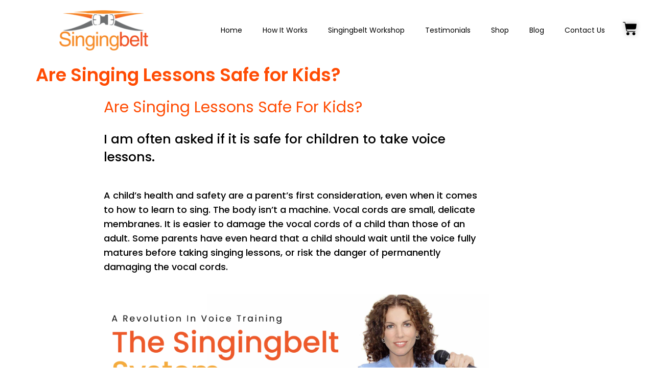

--- FILE ---
content_type: text/html; charset=UTF-8
request_url: https://singingbelt.com/are-singing-lessons-safe-for-kids/
body_size: 64776
content:
<!doctype html>
<html lang="en-US">
<head>
	<meta charset="UTF-8">
	<meta name="viewport" content="width=device-width, initial-scale=1">
	<link rel="profile" href="https://gmpg.org/xfn/11">
	<meta name='robots' content='index, follow, max-image-preview:large, max-snippet:-1, max-video-preview:-1' />

	<!-- This site is optimized with the Yoast SEO Premium plugin v26.7 (Yoast SEO v26.7) - https://yoast.com/wordpress/plugins/seo/ -->
	<title>Are Singing Lessons Safe for Kids? - The Singingbelt</title>
	<link rel="canonical" href="https://singingbelt.com/are-singing-lessons-safe-for-kids/" />
	<meta property="og:locale" content="en_US" />
	<meta property="og:type" content="article" />
	<meta property="og:title" content="Are Singing Lessons Safe for Kids?" />
	<meta property="og:description" content="Are Singing Lessons Safe For Kids? I am often asked if it is safe for children to take voice lessons.  A child&#8217;s health and safety are a parent&#8217;s first consideration, even when it comes to how to learn to sing. The body isn&#8217;t a machine. Vocal cords are small, delicate membranes. It is easier to [&hellip;]" />
	<meta property="og:url" content="https://singingbelt.com/are-singing-lessons-safe-for-kids/" />
	<meta property="og:site_name" content="The Singingbelt" />
	<meta property="article:published_time" content="2023-01-22T21:56:18+00:00" />
	<meta property="article:modified_time" content="2023-07-10T18:35:40+00:00" />
	<meta property="og:image" content="https://singingbelt.com/wp-content/uploads/2022/11/kids-singing-safe.jpg" />
	<meta property="og:image:width" content="1800" />
	<meta property="og:image:height" content="1063" />
	<meta property="og:image:type" content="image/jpeg" />
	<meta name="author" content="admin" />
	<meta name="twitter:card" content="summary_large_image" />
	<meta name="twitter:label1" content="Written by" />
	<meta name="twitter:data1" content="admin" />
	<meta name="twitter:label2" content="Est. reading time" />
	<meta name="twitter:data2" content="4 minutes" />
	<script type="application/ld+json" class="yoast-schema-graph">{"@context":"https://schema.org","@graph":[{"@type":"Article","@id":"https://singingbelt.com/are-singing-lessons-safe-for-kids/#article","isPartOf":{"@id":"https://singingbelt.com/are-singing-lessons-safe-for-kids/"},"author":{"name":"admin","@id":"https://singingbelt.com/#/schema/person/f3ff3c029a8976886ae43b9ef3ac0b74"},"headline":"Are Singing Lessons Safe for Kids?","datePublished":"2023-01-22T21:56:18+00:00","dateModified":"2023-07-10T18:35:40+00:00","mainEntityOfPage":{"@id":"https://singingbelt.com/are-singing-lessons-safe-for-kids/"},"wordCount":799,"publisher":{"@id":"https://singingbelt.com/#organization"},"image":{"@id":"https://singingbelt.com/are-singing-lessons-safe-for-kids/#primaryimage"},"thumbnailUrl":"https://singingbelt.com/wp-content/uploads/2022/11/kids-singing-safe.jpg","keywords":["kids","lessons","singinglessons"],"articleSection":["Singing Lessons"],"inLanguage":"en-US"},{"@type":"WebPage","@id":"https://singingbelt.com/are-singing-lessons-safe-for-kids/","url":"https://singingbelt.com/are-singing-lessons-safe-for-kids/","name":"Are Singing Lessons Safe for Kids? - The Singingbelt","isPartOf":{"@id":"https://singingbelt.com/#website"},"primaryImageOfPage":{"@id":"https://singingbelt.com/are-singing-lessons-safe-for-kids/#primaryimage"},"image":{"@id":"https://singingbelt.com/are-singing-lessons-safe-for-kids/#primaryimage"},"thumbnailUrl":"https://singingbelt.com/wp-content/uploads/2022/11/kids-singing-safe.jpg","datePublished":"2023-01-22T21:56:18+00:00","dateModified":"2023-07-10T18:35:40+00:00","breadcrumb":{"@id":"https://singingbelt.com/are-singing-lessons-safe-for-kids/#breadcrumb"},"inLanguage":"en-US","potentialAction":[{"@type":"ReadAction","target":["https://singingbelt.com/are-singing-lessons-safe-for-kids/"]}]},{"@type":"ImageObject","inLanguage":"en-US","@id":"https://singingbelt.com/are-singing-lessons-safe-for-kids/#primaryimage","url":"https://singingbelt.com/wp-content/uploads/2022/11/kids-singing-safe.jpg","contentUrl":"https://singingbelt.com/wp-content/uploads/2022/11/kids-singing-safe.jpg","width":1800,"height":1063},{"@type":"BreadcrumbList","@id":"https://singingbelt.com/are-singing-lessons-safe-for-kids/#breadcrumb","itemListElement":[{"@type":"ListItem","position":1,"name":"Home","item":"https://singingbelt.com/"},{"@type":"ListItem","position":2,"name":"Are Singing Lessons Safe for Kids?"}]},{"@type":"WebSite","@id":"https://singingbelt.com/#website","url":"https://singingbelt.com/","name":"The Singingbelt","description":"Learn How To Sing Better","publisher":{"@id":"https://singingbelt.com/#organization"},"potentialAction":[{"@type":"SearchAction","target":{"@type":"EntryPoint","urlTemplate":"https://singingbelt.com/?s={search_term_string}"},"query-input":{"@type":"PropertyValueSpecification","valueRequired":true,"valueName":"search_term_string"}}],"inLanguage":"en-US"},{"@type":"Organization","@id":"https://singingbelt.com/#organization","name":"The Singingbelt","url":"https://singingbelt.com/","logo":{"@type":"ImageObject","inLanguage":"en-US","@id":"https://singingbelt.com/#/schema/logo/image/","url":"https://singingbelt.com/wp-content/uploads/2022/11/graphic_logo-1.png","contentUrl":"https://singingbelt.com/wp-content/uploads/2022/11/graphic_logo-1.png","width":195,"height":89,"caption":"The Singingbelt"},"image":{"@id":"https://singingbelt.com/#/schema/logo/image/"}},{"@type":"Person","@id":"https://singingbelt.com/#/schema/person/f3ff3c029a8976886ae43b9ef3ac0b74","name":"admin","url":"https://singingbelt.com/author/bpmusicc/"}]}</script>
	<!-- / Yoast SEO Premium plugin. -->


<link rel="alternate" type="application/rss+xml" title="The Singingbelt &raquo; Feed" href="https://singingbelt.com/feed/" />
<link rel="alternate" type="application/rss+xml" title="The Singingbelt &raquo; Comments Feed" href="https://singingbelt.com/comments/feed/" />
<link rel="alternate" type="application/rss+xml" title="The Singingbelt &raquo; Are Singing Lessons Safe for Kids? Comments Feed" href="https://singingbelt.com/are-singing-lessons-safe-for-kids/feed/" />
<link rel="alternate" title="oEmbed (JSON)" type="application/json+oembed" href="https://singingbelt.com/wp-json/oembed/1.0/embed?url=https%3A%2F%2Fsingingbelt.com%2Fare-singing-lessons-safe-for-kids%2F" />
<link rel="alternate" title="oEmbed (XML)" type="text/xml+oembed" href="https://singingbelt.com/wp-json/oembed/1.0/embed?url=https%3A%2F%2Fsingingbelt.com%2Fare-singing-lessons-safe-for-kids%2F&#038;format=xml" />
		<!-- This site uses the Google Analytics by ExactMetrics plugin v8.11.1 - Using Analytics tracking - https://www.exactmetrics.com/ -->
		<!-- Note: ExactMetrics is not currently configured on this site. The site owner needs to authenticate with Google Analytics in the ExactMetrics settings panel. -->
					<!-- No tracking code set -->
				<!-- / Google Analytics by ExactMetrics -->
		<style id='wp-img-auto-sizes-contain-inline-css'>
img:is([sizes=auto i],[sizes^="auto," i]){contain-intrinsic-size:3000px 1500px}
/*# sourceURL=wp-img-auto-sizes-contain-inline-css */
</style>
<style id='wp-emoji-styles-inline-css'>

	img.wp-smiley, img.emoji {
		display: inline !important;
		border: none !important;
		box-shadow: none !important;
		height: 1em !important;
		width: 1em !important;
		margin: 0 0.07em !important;
		vertical-align: -0.1em !important;
		background: none !important;
		padding: 0 !important;
	}
/*# sourceURL=wp-emoji-styles-inline-css */
</style>
<style id='global-styles-inline-css'>
:root{--wp--preset--aspect-ratio--square: 1;--wp--preset--aspect-ratio--4-3: 4/3;--wp--preset--aspect-ratio--3-4: 3/4;--wp--preset--aspect-ratio--3-2: 3/2;--wp--preset--aspect-ratio--2-3: 2/3;--wp--preset--aspect-ratio--16-9: 16/9;--wp--preset--aspect-ratio--9-16: 9/16;--wp--preset--color--black: #000000;--wp--preset--color--cyan-bluish-gray: #abb8c3;--wp--preset--color--white: #ffffff;--wp--preset--color--pale-pink: #f78da7;--wp--preset--color--vivid-red: #cf2e2e;--wp--preset--color--luminous-vivid-orange: #ff6900;--wp--preset--color--luminous-vivid-amber: #fcb900;--wp--preset--color--light-green-cyan: #7bdcb5;--wp--preset--color--vivid-green-cyan: #00d084;--wp--preset--color--pale-cyan-blue: #8ed1fc;--wp--preset--color--vivid-cyan-blue: #0693e3;--wp--preset--color--vivid-purple: #9b51e0;--wp--preset--gradient--vivid-cyan-blue-to-vivid-purple: linear-gradient(135deg,rgb(6,147,227) 0%,rgb(155,81,224) 100%);--wp--preset--gradient--light-green-cyan-to-vivid-green-cyan: linear-gradient(135deg,rgb(122,220,180) 0%,rgb(0,208,130) 100%);--wp--preset--gradient--luminous-vivid-amber-to-luminous-vivid-orange: linear-gradient(135deg,rgb(252,185,0) 0%,rgb(255,105,0) 100%);--wp--preset--gradient--luminous-vivid-orange-to-vivid-red: linear-gradient(135deg,rgb(255,105,0) 0%,rgb(207,46,46) 100%);--wp--preset--gradient--very-light-gray-to-cyan-bluish-gray: linear-gradient(135deg,rgb(238,238,238) 0%,rgb(169,184,195) 100%);--wp--preset--gradient--cool-to-warm-spectrum: linear-gradient(135deg,rgb(74,234,220) 0%,rgb(151,120,209) 20%,rgb(207,42,186) 40%,rgb(238,44,130) 60%,rgb(251,105,98) 80%,rgb(254,248,76) 100%);--wp--preset--gradient--blush-light-purple: linear-gradient(135deg,rgb(255,206,236) 0%,rgb(152,150,240) 100%);--wp--preset--gradient--blush-bordeaux: linear-gradient(135deg,rgb(254,205,165) 0%,rgb(254,45,45) 50%,rgb(107,0,62) 100%);--wp--preset--gradient--luminous-dusk: linear-gradient(135deg,rgb(255,203,112) 0%,rgb(199,81,192) 50%,rgb(65,88,208) 100%);--wp--preset--gradient--pale-ocean: linear-gradient(135deg,rgb(255,245,203) 0%,rgb(182,227,212) 50%,rgb(51,167,181) 100%);--wp--preset--gradient--electric-grass: linear-gradient(135deg,rgb(202,248,128) 0%,rgb(113,206,126) 100%);--wp--preset--gradient--midnight: linear-gradient(135deg,rgb(2,3,129) 0%,rgb(40,116,252) 100%);--wp--preset--font-size--small: 13px;--wp--preset--font-size--medium: 20px;--wp--preset--font-size--large: 36px;--wp--preset--font-size--x-large: 42px;--wp--preset--spacing--20: 0.44rem;--wp--preset--spacing--30: 0.67rem;--wp--preset--spacing--40: 1rem;--wp--preset--spacing--50: 1.5rem;--wp--preset--spacing--60: 2.25rem;--wp--preset--spacing--70: 3.38rem;--wp--preset--spacing--80: 5.06rem;--wp--preset--shadow--natural: 6px 6px 9px rgba(0, 0, 0, 0.2);--wp--preset--shadow--deep: 12px 12px 50px rgba(0, 0, 0, 0.4);--wp--preset--shadow--sharp: 6px 6px 0px rgba(0, 0, 0, 0.2);--wp--preset--shadow--outlined: 6px 6px 0px -3px rgb(255, 255, 255), 6px 6px rgb(0, 0, 0);--wp--preset--shadow--crisp: 6px 6px 0px rgb(0, 0, 0);}:root { --wp--style--global--content-size: 800px;--wp--style--global--wide-size: 1200px; }:where(body) { margin: 0; }.wp-site-blocks > .alignleft { float: left; margin-right: 2em; }.wp-site-blocks > .alignright { float: right; margin-left: 2em; }.wp-site-blocks > .aligncenter { justify-content: center; margin-left: auto; margin-right: auto; }:where(.wp-site-blocks) > * { margin-block-start: 24px; margin-block-end: 0; }:where(.wp-site-blocks) > :first-child { margin-block-start: 0; }:where(.wp-site-blocks) > :last-child { margin-block-end: 0; }:root { --wp--style--block-gap: 24px; }:root :where(.is-layout-flow) > :first-child{margin-block-start: 0;}:root :where(.is-layout-flow) > :last-child{margin-block-end: 0;}:root :where(.is-layout-flow) > *{margin-block-start: 24px;margin-block-end: 0;}:root :where(.is-layout-constrained) > :first-child{margin-block-start: 0;}:root :where(.is-layout-constrained) > :last-child{margin-block-end: 0;}:root :where(.is-layout-constrained) > *{margin-block-start: 24px;margin-block-end: 0;}:root :where(.is-layout-flex){gap: 24px;}:root :where(.is-layout-grid){gap: 24px;}.is-layout-flow > .alignleft{float: left;margin-inline-start: 0;margin-inline-end: 2em;}.is-layout-flow > .alignright{float: right;margin-inline-start: 2em;margin-inline-end: 0;}.is-layout-flow > .aligncenter{margin-left: auto !important;margin-right: auto !important;}.is-layout-constrained > .alignleft{float: left;margin-inline-start: 0;margin-inline-end: 2em;}.is-layout-constrained > .alignright{float: right;margin-inline-start: 2em;margin-inline-end: 0;}.is-layout-constrained > .aligncenter{margin-left: auto !important;margin-right: auto !important;}.is-layout-constrained > :where(:not(.alignleft):not(.alignright):not(.alignfull)){max-width: var(--wp--style--global--content-size);margin-left: auto !important;margin-right: auto !important;}.is-layout-constrained > .alignwide{max-width: var(--wp--style--global--wide-size);}body .is-layout-flex{display: flex;}.is-layout-flex{flex-wrap: wrap;align-items: center;}.is-layout-flex > :is(*, div){margin: 0;}body .is-layout-grid{display: grid;}.is-layout-grid > :is(*, div){margin: 0;}body{padding-top: 0px;padding-right: 0px;padding-bottom: 0px;padding-left: 0px;}a:where(:not(.wp-element-button)){text-decoration: underline;}:root :where(.wp-element-button, .wp-block-button__link){background-color: #32373c;border-width: 0;color: #fff;font-family: inherit;font-size: inherit;font-style: inherit;font-weight: inherit;letter-spacing: inherit;line-height: inherit;padding-top: calc(0.667em + 2px);padding-right: calc(1.333em + 2px);padding-bottom: calc(0.667em + 2px);padding-left: calc(1.333em + 2px);text-decoration: none;text-transform: inherit;}.has-black-color{color: var(--wp--preset--color--black) !important;}.has-cyan-bluish-gray-color{color: var(--wp--preset--color--cyan-bluish-gray) !important;}.has-white-color{color: var(--wp--preset--color--white) !important;}.has-pale-pink-color{color: var(--wp--preset--color--pale-pink) !important;}.has-vivid-red-color{color: var(--wp--preset--color--vivid-red) !important;}.has-luminous-vivid-orange-color{color: var(--wp--preset--color--luminous-vivid-orange) !important;}.has-luminous-vivid-amber-color{color: var(--wp--preset--color--luminous-vivid-amber) !important;}.has-light-green-cyan-color{color: var(--wp--preset--color--light-green-cyan) !important;}.has-vivid-green-cyan-color{color: var(--wp--preset--color--vivid-green-cyan) !important;}.has-pale-cyan-blue-color{color: var(--wp--preset--color--pale-cyan-blue) !important;}.has-vivid-cyan-blue-color{color: var(--wp--preset--color--vivid-cyan-blue) !important;}.has-vivid-purple-color{color: var(--wp--preset--color--vivid-purple) !important;}.has-black-background-color{background-color: var(--wp--preset--color--black) !important;}.has-cyan-bluish-gray-background-color{background-color: var(--wp--preset--color--cyan-bluish-gray) !important;}.has-white-background-color{background-color: var(--wp--preset--color--white) !important;}.has-pale-pink-background-color{background-color: var(--wp--preset--color--pale-pink) !important;}.has-vivid-red-background-color{background-color: var(--wp--preset--color--vivid-red) !important;}.has-luminous-vivid-orange-background-color{background-color: var(--wp--preset--color--luminous-vivid-orange) !important;}.has-luminous-vivid-amber-background-color{background-color: var(--wp--preset--color--luminous-vivid-amber) !important;}.has-light-green-cyan-background-color{background-color: var(--wp--preset--color--light-green-cyan) !important;}.has-vivid-green-cyan-background-color{background-color: var(--wp--preset--color--vivid-green-cyan) !important;}.has-pale-cyan-blue-background-color{background-color: var(--wp--preset--color--pale-cyan-blue) !important;}.has-vivid-cyan-blue-background-color{background-color: var(--wp--preset--color--vivid-cyan-blue) !important;}.has-vivid-purple-background-color{background-color: var(--wp--preset--color--vivid-purple) !important;}.has-black-border-color{border-color: var(--wp--preset--color--black) !important;}.has-cyan-bluish-gray-border-color{border-color: var(--wp--preset--color--cyan-bluish-gray) !important;}.has-white-border-color{border-color: var(--wp--preset--color--white) !important;}.has-pale-pink-border-color{border-color: var(--wp--preset--color--pale-pink) !important;}.has-vivid-red-border-color{border-color: var(--wp--preset--color--vivid-red) !important;}.has-luminous-vivid-orange-border-color{border-color: var(--wp--preset--color--luminous-vivid-orange) !important;}.has-luminous-vivid-amber-border-color{border-color: var(--wp--preset--color--luminous-vivid-amber) !important;}.has-light-green-cyan-border-color{border-color: var(--wp--preset--color--light-green-cyan) !important;}.has-vivid-green-cyan-border-color{border-color: var(--wp--preset--color--vivid-green-cyan) !important;}.has-pale-cyan-blue-border-color{border-color: var(--wp--preset--color--pale-cyan-blue) !important;}.has-vivid-cyan-blue-border-color{border-color: var(--wp--preset--color--vivid-cyan-blue) !important;}.has-vivid-purple-border-color{border-color: var(--wp--preset--color--vivid-purple) !important;}.has-vivid-cyan-blue-to-vivid-purple-gradient-background{background: var(--wp--preset--gradient--vivid-cyan-blue-to-vivid-purple) !important;}.has-light-green-cyan-to-vivid-green-cyan-gradient-background{background: var(--wp--preset--gradient--light-green-cyan-to-vivid-green-cyan) !important;}.has-luminous-vivid-amber-to-luminous-vivid-orange-gradient-background{background: var(--wp--preset--gradient--luminous-vivid-amber-to-luminous-vivid-orange) !important;}.has-luminous-vivid-orange-to-vivid-red-gradient-background{background: var(--wp--preset--gradient--luminous-vivid-orange-to-vivid-red) !important;}.has-very-light-gray-to-cyan-bluish-gray-gradient-background{background: var(--wp--preset--gradient--very-light-gray-to-cyan-bluish-gray) !important;}.has-cool-to-warm-spectrum-gradient-background{background: var(--wp--preset--gradient--cool-to-warm-spectrum) !important;}.has-blush-light-purple-gradient-background{background: var(--wp--preset--gradient--blush-light-purple) !important;}.has-blush-bordeaux-gradient-background{background: var(--wp--preset--gradient--blush-bordeaux) !important;}.has-luminous-dusk-gradient-background{background: var(--wp--preset--gradient--luminous-dusk) !important;}.has-pale-ocean-gradient-background{background: var(--wp--preset--gradient--pale-ocean) !important;}.has-electric-grass-gradient-background{background: var(--wp--preset--gradient--electric-grass) !important;}.has-midnight-gradient-background{background: var(--wp--preset--gradient--midnight) !important;}.has-small-font-size{font-size: var(--wp--preset--font-size--small) !important;}.has-medium-font-size{font-size: var(--wp--preset--font-size--medium) !important;}.has-large-font-size{font-size: var(--wp--preset--font-size--large) !important;}.has-x-large-font-size{font-size: var(--wp--preset--font-size--x-large) !important;}
:root :where(.wp-block-pullquote){font-size: 1.5em;line-height: 1.6;}
/*# sourceURL=global-styles-inline-css */
</style>
<link rel='stylesheet' id='woocommerce-layout-css' href='https://singingbelt.com/wp-content/plugins/woocommerce/assets/css/woocommerce-layout.css?ver=10.4.3' media='all' />
<link rel='stylesheet' id='woocommerce-smallscreen-css' href='https://singingbelt.com/wp-content/plugins/woocommerce/assets/css/woocommerce-smallscreen.css?ver=10.4.3' media='only screen and (max-width: 768px)' />
<link rel='stylesheet' id='woocommerce-general-css' href='https://singingbelt.com/wp-content/plugins/woocommerce/assets/css/woocommerce.css?ver=10.4.3' media='all' />
<style id='woocommerce-inline-inline-css'>
.woocommerce form .form-row .required { visibility: visible; }
/*# sourceURL=woocommerce-inline-inline-css */
</style>
<link rel='stylesheet' id='hello-elementor-css' href='https://singingbelt.com/wp-content/themes/hello-elementor/assets/css/reset.css?ver=3.4.5' media='all' />
<link rel='stylesheet' id='hello-elementor-theme-style-css' href='https://singingbelt.com/wp-content/themes/hello-elementor/assets/css/theme.css?ver=3.4.5' media='all' />
<link rel='stylesheet' id='hello-elementor-header-footer-css' href='https://singingbelt.com/wp-content/themes/hello-elementor/assets/css/header-footer.css?ver=3.4.5' media='all' />
<link rel='stylesheet' id='elementor-frontend-css' href='https://singingbelt.com/wp-content/plugins/elementor/assets/css/frontend.min.css?ver=3.34.1' media='all' />
<link rel='stylesheet' id='elementor-post-21-css' href='https://singingbelt.com/wp-content/uploads/elementor/css/post-21.css?ver=1768411401' media='all' />
<link rel='stylesheet' id='widget-image-css' href='https://singingbelt.com/wp-content/plugins/elementor/assets/css/widget-image.min.css?ver=3.34.1' media='all' />
<link rel='stylesheet' id='widget-nav-menu-css' href='https://singingbelt.com/wp-content/plugins/elementor-pro/assets/css/widget-nav-menu.min.css?ver=3.34.0' media='all' />
<link rel='stylesheet' id='widget-woocommerce-menu-cart-css' href='https://singingbelt.com/wp-content/plugins/elementor-pro/assets/css/widget-woocommerce-menu-cart.min.css?ver=3.34.0' media='all' />
<link rel='stylesheet' id='widget-divider-css' href='https://singingbelt.com/wp-content/plugins/elementor/assets/css/widget-divider.min.css?ver=3.34.1' media='all' />
<link rel='stylesheet' id='widget-heading-css' href='https://singingbelt.com/wp-content/plugins/elementor/assets/css/widget-heading.min.css?ver=3.34.1' media='all' />
<link rel='stylesheet' id='widget-icon-list-css' href='https://singingbelt.com/wp-content/plugins/elementor/assets/css/widget-icon-list.min.css?ver=3.34.1' media='all' />
<link rel='stylesheet' id='elementor-icons-css' href='https://singingbelt.com/wp-content/plugins/elementor/assets/lib/eicons/css/elementor-icons.min.css?ver=5.45.0' media='all' />
<link rel='stylesheet' id='e-animation-pulse-grow-css' href='https://singingbelt.com/wp-content/plugins/elementor/assets/lib/animations/styles/e-animation-pulse-grow.min.css?ver=3.34.1' media='all' />
<link rel='stylesheet' id='elementor-post-544-css' href='https://singingbelt.com/wp-content/uploads/elementor/css/post-544.css?ver=1768451121' media='all' />
<link rel='stylesheet' id='elementor-post-48-css' href='https://singingbelt.com/wp-content/uploads/elementor/css/post-48.css?ver=1768411401' media='all' />
<link rel='stylesheet' id='elementor-post-43-css' href='https://singingbelt.com/wp-content/uploads/elementor/css/post-43.css?ver=1768411401' media='all' />
<link rel='stylesheet' id='e-woocommerce-notices-css' href='https://singingbelt.com/wp-content/plugins/elementor-pro/assets/css/woocommerce-notices.min.css?ver=3.34.0' media='all' />
<link rel='stylesheet' id='elementor-gf-local-poppins-css' href='https://singingbelt.com/wp-content/uploads/elementor/google-fonts/css/poppins.css?ver=1742261273' media='all' />
<link rel='stylesheet' id='elementor-icons-shared-0-css' href='https://singingbelt.com/wp-content/plugins/elementor/assets/lib/font-awesome/css/fontawesome.min.css?ver=5.15.3' media='all' />
<link rel='stylesheet' id='elementor-icons-fa-solid-css' href='https://singingbelt.com/wp-content/plugins/elementor/assets/lib/font-awesome/css/solid.min.css?ver=5.15.3' media='all' />
<link rel='stylesheet' id='elementor-icons-fa-brands-css' href='https://singingbelt.com/wp-content/plugins/elementor/assets/lib/font-awesome/css/brands.min.css?ver=5.15.3' media='all' />
<script src="https://singingbelt.com/wp-includes/js/jquery/jquery.min.js?ver=3.7.1" id="jquery-core-js"></script>
<script src="https://singingbelt.com/wp-includes/js/jquery/jquery-migrate.min.js?ver=3.4.1" id="jquery-migrate-js"></script>
<script src="https://singingbelt.com/wp-content/plugins/woocommerce/assets/js/jquery-blockui/jquery.blockUI.min.js?ver=2.7.0-wc.10.4.3" id="wc-jquery-blockui-js" defer data-wp-strategy="defer"></script>
<script id="wc-add-to-cart-js-extra">
var wc_add_to_cart_params = {"ajax_url":"/wp-admin/admin-ajax.php","wc_ajax_url":"/?wc-ajax=%%endpoint%%","i18n_view_cart":"View cart","cart_url":"https://singingbelt.com/cart/","is_cart":"","cart_redirect_after_add":"yes"};
//# sourceURL=wc-add-to-cart-js-extra
</script>
<script src="https://singingbelt.com/wp-content/plugins/woocommerce/assets/js/frontend/add-to-cart.min.js?ver=10.4.3" id="wc-add-to-cart-js" defer data-wp-strategy="defer"></script>
<script src="https://singingbelt.com/wp-content/plugins/woocommerce/assets/js/js-cookie/js.cookie.min.js?ver=2.1.4-wc.10.4.3" id="wc-js-cookie-js" defer data-wp-strategy="defer"></script>
<script id="woocommerce-js-extra">
var woocommerce_params = {"ajax_url":"/wp-admin/admin-ajax.php","wc_ajax_url":"/?wc-ajax=%%endpoint%%","i18n_password_show":"Show password","i18n_password_hide":"Hide password"};
//# sourceURL=woocommerce-js-extra
</script>
<script src="https://singingbelt.com/wp-content/plugins/woocommerce/assets/js/frontend/woocommerce.min.js?ver=10.4.3" id="woocommerce-js" defer data-wp-strategy="defer"></script>
<script id="WCPAY_ASSETS-js-extra">
var wcpayAssets = {"url":"https://singingbelt.com/wp-content/plugins/woocommerce-payments/dist/"};
//# sourceURL=WCPAY_ASSETS-js-extra
</script>
<link rel="https://api.w.org/" href="https://singingbelt.com/wp-json/" /><link rel="alternate" title="JSON" type="application/json" href="https://singingbelt.com/wp-json/wp/v2/posts/544" /><link rel="EditURI" type="application/rsd+xml" title="RSD" href="https://singingbelt.com/xmlrpc.php?rsd" />
<meta name="generator" content="WordPress 6.9" />
<meta name="generator" content="WooCommerce 10.4.3" />
<link rel='shortlink' href='https://singingbelt.com/?p=544' />
	<noscript><style>.woocommerce-product-gallery{ opacity: 1 !important; }</style></noscript>
	<meta name="generator" content="Elementor 3.34.1; settings: css_print_method-external, google_font-enabled, font_display-swap">
			<style>
				.e-con.e-parent:nth-of-type(n+4):not(.e-lazyloaded):not(.e-no-lazyload),
				.e-con.e-parent:nth-of-type(n+4):not(.e-lazyloaded):not(.e-no-lazyload) * {
					background-image: none !important;
				}
				@media screen and (max-height: 1024px) {
					.e-con.e-parent:nth-of-type(n+3):not(.e-lazyloaded):not(.e-no-lazyload),
					.e-con.e-parent:nth-of-type(n+3):not(.e-lazyloaded):not(.e-no-lazyload) * {
						background-image: none !important;
					}
				}
				@media screen and (max-height: 640px) {
					.e-con.e-parent:nth-of-type(n+2):not(.e-lazyloaded):not(.e-no-lazyload),
					.e-con.e-parent:nth-of-type(n+2):not(.e-lazyloaded):not(.e-no-lazyload) * {
						background-image: none !important;
					}
				}
			</style>
					<style id="wp-custom-css">
			/* Fix Credit Card Button Bottom Margin */
.wc-proceed-to-checkout .checkout-button {
  margin-bottom: 11px !important;
}

/* Fix Image Not Showing on Mobile */
.woocommerce table.cart .product-thumbnail, .woocommerce-page #content table.cart .product-thumbnail, .woocommerce-page table.cart .product-thumbnail {
    display: block!important;
}
.product-thumbnail {
	padding: unset !important;
}

/* Remove WooCommerce Message Box */
.woocommerce-message { display: none; }		</style>
		</head>
<body data-rsssl=1 class="wp-singular post-template-default single single-post postid-544 single-format-standard wp-custom-logo wp-embed-responsive wp-theme-hello-elementor theme-hello-elementor woocommerce-no-js hello-elementor-default e-wc-error-notice e-wc-message-notice e-wc-info-notice elementor-default elementor-kit-21 elementor-page elementor-page-544">


<a class="skip-link screen-reader-text" href="#content">Skip to content</a>

		<header data-elementor-type="header" data-elementor-id="48" class="elementor elementor-48 elementor-location-header" data-elementor-post-type="elementor_library">
					<section class="elementor-section elementor-top-section elementor-element elementor-element-630f311d elementor-section-full_width elementor-section-content-middle elementor-section-height-default elementor-section-height-default" data-id="630f311d" data-element_type="section" data-settings="{&quot;background_background&quot;:&quot;classic&quot;}">
							<div class="elementor-background-overlay"></div>
							<div class="elementor-container elementor-column-gap-no">
					<div class="elementor-column elementor-col-50 elementor-top-column elementor-element elementor-element-20e2b034" data-id="20e2b034" data-element_type="column">
			<div class="elementor-widget-wrap elementor-element-populated">
						<div class="elementor-element elementor-element-88748b3 e-transform elementor-widget-mobile__width-initial elementor-widget elementor-widget-theme-site-logo elementor-widget-image" data-id="88748b3" data-element_type="widget" data-settings="{&quot;_transform_scale_effect_hover&quot;:{&quot;unit&quot;:&quot;px&quot;,&quot;size&quot;:0.9499999999999999555910790149937383830547332763671875,&quot;sizes&quot;:[]},&quot;_transform_scale_effect_hover_tablet&quot;:{&quot;unit&quot;:&quot;px&quot;,&quot;size&quot;:&quot;&quot;,&quot;sizes&quot;:[]},&quot;_transform_scale_effect_hover_mobile&quot;:{&quot;unit&quot;:&quot;px&quot;,&quot;size&quot;:&quot;&quot;,&quot;sizes&quot;:[]}}" data-widget_type="theme-site-logo.default">
				<div class="elementor-widget-container">
											<a href="https://singingbelt.com">
			<img width="195" height="89" src="https://singingbelt.com/wp-content/uploads/2022/11/graphic_logo-1.png" class="attachment-full size-full wp-image-157" alt="singingbelt logo" />				</a>
											</div>
				</div>
					</div>
		</div>
				<div class="elementor-column elementor-col-50 elementor-top-column elementor-element elementor-element-62a270c2" data-id="62a270c2" data-element_type="column" data-settings="{&quot;background_background&quot;:&quot;classic&quot;}">
			<div class="elementor-widget-wrap elementor-element-populated">
						<div class="elementor-element elementor-element-775c9a37 elementor-nav-menu__align-center elementor-nav-menu--stretch elementor-widget__width-auto elementor-nav-menu--dropdown-tablet elementor-nav-menu__text-align-aside elementor-nav-menu--toggle elementor-nav-menu--burger elementor-widget elementor-widget-nav-menu" data-id="775c9a37" data-element_type="widget" data-settings="{&quot;full_width&quot;:&quot;stretch&quot;,&quot;layout&quot;:&quot;horizontal&quot;,&quot;submenu_icon&quot;:{&quot;value&quot;:&quot;&lt;i class=\&quot;fas fa-caret-down\&quot; aria-hidden=\&quot;true\&quot;&gt;&lt;\/i&gt;&quot;,&quot;library&quot;:&quot;fa-solid&quot;},&quot;toggle&quot;:&quot;burger&quot;}" data-widget_type="nav-menu.default">
				<div class="elementor-widget-container">
								<nav aria-label="Menu" class="elementor-nav-menu--main elementor-nav-menu__container elementor-nav-menu--layout-horizontal e--pointer-underline e--animation-grow">
				<ul id="menu-1-775c9a37" class="elementor-nav-menu"><li class="menu-item menu-item-type-post_type menu-item-object-page menu-item-home menu-item-1266"><a href="https://singingbelt.com/" class="elementor-item">Home</a></li>
<li class="menu-item menu-item-type-post_type menu-item-object-page menu-item-445"><a href="https://singingbelt.com/how-it-works/" class="elementor-item">How It Works</a></li>
<li class="menu-item menu-item-type-post_type menu-item-object-page menu-item-820"><a href="https://singingbelt.com/workshop/" class="elementor-item">Singingbelt Workshop</a></li>
<li class="menu-item menu-item-type-post_type menu-item-object-page menu-item-963"><a href="https://singingbelt.com/testimonials/" class="elementor-item">Testimonials</a></li>
<li class="menu-item menu-item-type-post_type menu-item-object-page menu-item-1280"><a href="https://singingbelt.com/shop/" class="elementor-item">Shop</a></li>
<li class="menu-item menu-item-type-post_type menu-item-object-page menu-item-589"><a href="https://singingbelt.com/blog/" class="elementor-item">Blog</a></li>
<li class="menu-item menu-item-type-post_type menu-item-object-page menu-item-446"><a href="https://singingbelt.com/contact-us/" class="elementor-item">Contact Us</a></li>
</ul>			</nav>
					<div class="elementor-menu-toggle" role="button" tabindex="0" aria-label="Menu Toggle" aria-expanded="false">
			<i aria-hidden="true" role="presentation" class="elementor-menu-toggle__icon--open eicon-menu-bar"></i><i aria-hidden="true" role="presentation" class="elementor-menu-toggle__icon--close eicon-close"></i>		</div>
					<nav class="elementor-nav-menu--dropdown elementor-nav-menu__container" aria-hidden="true">
				<ul id="menu-2-775c9a37" class="elementor-nav-menu"><li class="menu-item menu-item-type-post_type menu-item-object-page menu-item-home menu-item-1266"><a href="https://singingbelt.com/" class="elementor-item" tabindex="-1">Home</a></li>
<li class="menu-item menu-item-type-post_type menu-item-object-page menu-item-445"><a href="https://singingbelt.com/how-it-works/" class="elementor-item" tabindex="-1">How It Works</a></li>
<li class="menu-item menu-item-type-post_type menu-item-object-page menu-item-820"><a href="https://singingbelt.com/workshop/" class="elementor-item" tabindex="-1">Singingbelt Workshop</a></li>
<li class="menu-item menu-item-type-post_type menu-item-object-page menu-item-963"><a href="https://singingbelt.com/testimonials/" class="elementor-item" tabindex="-1">Testimonials</a></li>
<li class="menu-item menu-item-type-post_type menu-item-object-page menu-item-1280"><a href="https://singingbelt.com/shop/" class="elementor-item" tabindex="-1">Shop</a></li>
<li class="menu-item menu-item-type-post_type menu-item-object-page menu-item-589"><a href="https://singingbelt.com/blog/" class="elementor-item" tabindex="-1">Blog</a></li>
<li class="menu-item menu-item-type-post_type menu-item-object-page menu-item-446"><a href="https://singingbelt.com/contact-us/" class="elementor-item" tabindex="-1">Contact Us</a></li>
</ul>			</nav>
						</div>
				</div>
				<div class="elementor-element elementor-element-52d2c6a0 toggle-icon--cart-solid elementor-menu-cart--empty-indicator-hide elementor-widget__width-auto elementor-menu-cart--items-indicator-bubble elementor-menu-cart--show-subtotal-yes elementor-menu-cart--cart-type-side-cart elementor-menu-cart--show-remove-button-yes elementor-widget elementor-widget-woocommerce-menu-cart" data-id="52d2c6a0" data-element_type="widget" data-settings="{&quot;cart_type&quot;:&quot;side-cart&quot;,&quot;open_cart&quot;:&quot;click&quot;,&quot;automatically_open_cart&quot;:&quot;no&quot;}" data-widget_type="woocommerce-menu-cart.default">
				<div class="elementor-widget-container">
							<div class="elementor-menu-cart__wrapper">
							<div class="elementor-menu-cart__toggle_wrapper">
					<div class="elementor-menu-cart__container elementor-lightbox" aria-hidden="true">
						<div class="elementor-menu-cart__main" aria-hidden="true">
									<div class="elementor-menu-cart__close-button">
					</div>
									<div class="widget_shopping_cart_content">
															</div>
						</div>
					</div>
							<div class="elementor-menu-cart__toggle elementor-button-wrapper">
			<a id="elementor-menu-cart__toggle_button" href="#" class="elementor-menu-cart__toggle_button elementor-button elementor-size-sm" aria-expanded="false">
				<span class="elementor-button-text"><span class="woocommerce-Price-amount amount"><bdi><span class="woocommerce-Price-currencySymbol">&#36;</span>0.00</bdi></span></span>
				<span class="elementor-button-icon">
					<span class="elementor-button-icon-qty" data-counter="0">0</span>
					<i class="eicon-cart-solid"></i>					<span class="elementor-screen-only">Cart</span>
				</span>
			</a>
		</div>
						</div>
					</div> <!-- close elementor-menu-cart__wrapper -->
						</div>
				</div>
					</div>
		</div>
					</div>
		</section>
				</header>
		
<main id="content" class="site-main post-544 post type-post status-publish format-standard has-post-thumbnail hentry category-singing-lessons tag-kids tag-lessons tag-singinglessons">

			<div class="page-header">
			<h1 class="entry-title">Are Singing Lessons Safe for Kids?</h1>		</div>
	
	<div class="page-content">
				<div data-elementor-type="wp-post" data-elementor-id="544" class="elementor elementor-544" data-elementor-post-type="post">
						<section class="elementor-section elementor-top-section elementor-element elementor-element-46875b9 elementor-section-boxed elementor-section-height-default elementor-section-height-default" data-id="46875b9" data-element_type="section">
						<div class="elementor-container elementor-column-gap-default">
					<div class="elementor-column elementor-col-16 elementor-top-column elementor-element elementor-element-7eff020" data-id="7eff020" data-element_type="column">
			<div class="elementor-widget-wrap">
							</div>
		</div>
				<div class="elementor-column elementor-col-66 elementor-top-column elementor-element elementor-element-50ecf3e" data-id="50ecf3e" data-element_type="column">
			<div class="elementor-widget-wrap elementor-element-populated">
						<div class="elementor-element elementor-element-b1f8bf6 elementor-widget elementor-widget-heading" data-id="b1f8bf6" data-element_type="widget" data-widget_type="heading.default">
				<div class="elementor-widget-container">
					<h2 class="elementor-heading-title elementor-size-default">Are Singing Lessons Safe For Kids?</h2>				</div>
				</div>
				<div class="elementor-element elementor-element-30334db elementor-widget elementor-widget-text-editor" data-id="30334db" data-element_type="widget" data-widget_type="text-editor.default">
				<div class="elementor-widget-container">
									<h2>I am often asked if it is safe for children to take voice lessons. </h2>								</div>
				</div>
				<div class="elementor-element elementor-element-b953667 elementor-widget elementor-widget-text-editor" data-id="b953667" data-element_type="widget" data-widget_type="text-editor.default">
				<div class="elementor-widget-container">
									<h3>A child&#8217;s health and safety are a parent&#8217;s first consideration, even when it comes to how to learn to sing. The body isn&#8217;t a machine. Vocal cords are small, delicate membranes. It is easier to damage the vocal cords of a child than those of an adult. Some parents have even heard that a child should wait until the voice fully matures before taking singing lessons, or risk the danger of permanently damaging the vocal cords.</h3>								</div>
				</div>
				<div class="elementor-element elementor-element-84ed610 elementor-widget elementor-widget-image" data-id="84ed610" data-element_type="widget" data-widget_type="image.default">
				<div class="elementor-widget-container">
												<figure class="wp-caption">
										<img fetchpriority="high" decoding="async" width="800" height="337" src="https://singingbelt.com/wp-content/uploads/2023/01/Screenshot-2023-07-08-at-12.26.38-PM-1024x431.png" class="attachment-large size-large wp-image-1825" alt="" srcset="https://singingbelt.com/wp-content/uploads/2023/01/Screenshot-2023-07-08-at-12.26.38-PM-1024x431.png 1024w, https://singingbelt.com/wp-content/uploads/2023/01/Screenshot-2023-07-08-at-12.26.38-PM-e1689009522637-300x126.png 300w, https://singingbelt.com/wp-content/uploads/2023/01/Screenshot-2023-07-08-at-12.26.38-PM-e1689009522637-768x323.png 768w, https://singingbelt.com/wp-content/uploads/2023/01/Screenshot-2023-07-08-at-12.26.38-PM-1536x646.png 1536w, https://singingbelt.com/wp-content/uploads/2023/01/Screenshot-2023-07-08-at-12.26.38-PM-2048x861.png 2048w, https://singingbelt.com/wp-content/uploads/2023/01/Screenshot-2023-07-08-at-12.26.38-PM-e1689009522637-600x253.png 600w, https://singingbelt.com/wp-content/uploads/2023/01/Screenshot-2023-07-08-at-12.26.38-PM-e1689009522637.png 1000w" sizes="(max-width: 800px) 100vw, 800px" />											<figcaption class="widget-image-caption wp-caption-text">The Singingbelt makes breathing for singing easy to learn. It’s unique design improves vocal technique and demystifies singing from the diaphragm. </figcaption>
										</figure>
									</div>
				</div>
				<div class="elementor-element elementor-element-02ba339 elementor-align-center elementor-widget elementor-widget-button" data-id="02ba339" data-element_type="widget" data-widget_type="button.default">
				<div class="elementor-widget-container">
									<div class="elementor-button-wrapper">
					<a class="elementor-button elementor-button-link elementor-size-md elementor-animation-pulse-grow" href="https://singingbelt.com">
						<span class="elementor-button-content-wrapper">
									<span class="elementor-button-text">Learn More </span>
					</span>
					</a>
				</div>
								</div>
				</div>
				<div class="elementor-element elementor-element-47eda4f elementor-widget elementor-widget-text-editor" data-id="47eda4f" data-element_type="widget" data-widget_type="text-editor.default">
				<div class="elementor-widget-container">
									<p>Rest assured, it is absolutely safe for children to work with a trained vocal coach, who is knowledgeable of the child&#8217;s voice and employs deep care in training them &#8211; in fact, children who take singing lessons will readily learn the techniques they need to prevent injury to their vocal cords.</p>								</div>
				</div>
				<div class="elementor-element elementor-element-7620427 elementor-widget elementor-widget-text-editor" data-id="7620427" data-element_type="widget" data-widget_type="text-editor.default">
				<div class="elementor-widget-container">
									<p>Learning to sing is comparable to learning to swim. A good swimming instructor will teach your child proper positioning, form and breathing to ensure safety and establish technique. Without good instruction, one could get discouraged or hurt, but with guidance, a child takes quickly to the water and is able to increase stamina and ability as she grows. Especially with the voice, because it is delicate tissue, it is important to work methodically and gently, focusing on the middle of the voice and mastering technique in this area without forcing range or volume. A child&#8217;s voice should not be physically strained, pushed or overworked.</p><p>The sooner one learns the best habits to protect the voice, the better. Receiving the foundations of proper vocal technique may prevent the occurrence of serious vocal injuries later on in life. It is never too early for a child to begin ear training. The basic tenets of breath support, breath placement, positioning of the tongue, mouth and jaw can be learned when a child is old enough to focus on vocal warm-ups.</p><p>The vocal coach that turns away a child and says, &#8220;Bring them back when their voice has matured,&#8221; I believe, does not want to work with children and the aspects of the voice that children are prepared to address.</p><p>Singing lessons will prevent your child from creating habits that may become difficult to break later on. For example, most children who love to sing listen to pop music, and they tend to do a lot of pushing and straining in attempt to repeat the high notes they hear. Kids want to imitate the sounds of their favorite pop star belting it out. The star, however, is usually a full grown adult, and if not professionally trained, then at least experienced and physically able to support those notes more adeptly than a child, who is squeezing and screeching out of their range &#8211; this can cause damage. </p><p>A great vocal coach will be able to teach your child to sing by learning and mastering songs in their range, while incorporating a knowledge of breath support, breath placement, posture and positioning. A great vocal coach will teach your child to sing without blaring headphones on both ears, so they can hear themselves and avoid training the voice to sing off pitch, rather than on. A great vocal coach will teach a child how to breathe properly and use an even, steady breath to produce sound. A great singing teacher will also expose younger students to music the child might have missed out on, because it is not featured on their favorite pop station.</p><p>Yes, it is safe for children to have voice lessons from an experienced and educated singing teacher. Research the vocal coach thoroughly. Make sure you completely trust that the adult your child is learning voice from is caring, fun and knowledgeable. Always record your child&#8217;s voice lessons. The recordings will help your child practice, and also allow you to review the vocal coach&#8217;s methods, if you are not in the room. Music lessons are one of the last places a child is left alone in a room with an adult who is not their parent, so recording lessons is important both for practice and safety. </p><p>In twenty years of teaching voice, I have not yet had the experience of an adult student coming to me with injured vocal cords and holding the singing lessons they had as a child the culprit. What I have experienced is many students coming for voice lessons with vocal nodules, who were never taught the proper techniques for singing, and therefore injured themselves over and over again, since childhood.</p>								</div>
				</div>
				<div class="elementor-element elementor-element-acd40d5 elementor-widget elementor-widget-image" data-id="acd40d5" data-element_type="widget" data-widget_type="image.default">
				<div class="elementor-widget-container">
															<img decoding="async" width="300" height="293" src="https://singingbelt.com/wp-content/uploads/2022/11/DSC_0406-e1689008927194-300x293.jpeg" class="attachment-medium size-medium wp-image-175" alt="" srcset="https://singingbelt.com/wp-content/uploads/2022/11/DSC_0406-e1689008927194-300x293.jpeg 300w, https://singingbelt.com/wp-content/uploads/2022/11/DSC_0406-e1689008927194-600x586.jpeg 600w, https://singingbelt.com/wp-content/uploads/2022/11/DSC_0406-e1689008927194-768x750.jpeg 768w, https://singingbelt.com/wp-content/uploads/2022/11/DSC_0406-e1689008927194.jpeg 1000w" sizes="(max-width: 300px) 100vw, 300px" />															</div>
				</div>
				<div class="elementor-element elementor-element-a9a354f elementor-align-center elementor-widget elementor-widget-button" data-id="a9a354f" data-element_type="widget" data-widget_type="button.default">
				<div class="elementor-widget-container">
									<div class="elementor-button-wrapper">
					<a class="elementor-button elementor-button-link elementor-size-md elementor-animation-pulse-grow" href="https://singingbelt.com/shop/">
						<span class="elementor-button-content-wrapper">
									<span class="elementor-button-text">Buy Singingbelt Now</span>
					</span>
					</a>
				</div>
								</div>
				</div>
					</div>
		</div>
				<div class="elementor-column elementor-col-16 elementor-top-column elementor-element elementor-element-38c0a94" data-id="38c0a94" data-element_type="column">
			<div class="elementor-widget-wrap">
							</div>
		</div>
					</div>
		</section>
				</div>
		
		
				<div class="post-tags">
			<span class="tag-links">Tagged <a href="https://singingbelt.com/tag/kids/" rel="tag">kids</a>, <a href="https://singingbelt.com/tag/lessons/" rel="tag">lessons</a>, <a href="https://singingbelt.com/tag/singinglessons/" rel="tag">singinglessons</a></span>		</div>
			</div>

	
</main>

			<footer data-elementor-type="footer" data-elementor-id="43" class="elementor elementor-43 elementor-location-footer" data-elementor-post-type="elementor_library">
					<section class="elementor-section elementor-top-section elementor-element elementor-element-3b633c4 elementor-section-boxed elementor-section-height-default elementor-section-height-default" data-id="3b633c4" data-element_type="section" data-settings="{&quot;background_background&quot;:&quot;classic&quot;}">
						<div class="elementor-container elementor-column-gap-default">
					<div class="elementor-column elementor-col-100 elementor-top-column elementor-element elementor-element-743be26" data-id="743be26" data-element_type="column">
			<div class="elementor-widget-wrap elementor-element-populated">
						<div class="elementor-element elementor-element-f0fa15b elementor-widget-divider--view-line elementor-widget elementor-widget-divider" data-id="f0fa15b" data-element_type="widget" data-widget_type="divider.default">
				<div class="elementor-widget-container">
							<div class="elementor-divider">
			<span class="elementor-divider-separator">
						</span>
		</div>
						</div>
				</div>
					</div>
		</div>
					</div>
		</section>
				<section class="elementor-section elementor-top-section elementor-element elementor-element-3b8d788 elementor-section-boxed elementor-section-height-default elementor-section-height-default" data-id="3b8d788" data-element_type="section">
						<div class="elementor-container elementor-column-gap-default">
					<div class="elementor-column elementor-col-33 elementor-top-column elementor-element elementor-element-6b3b3a0" data-id="6b3b3a0" data-element_type="column">
			<div class="elementor-widget-wrap elementor-element-populated">
						<div class="elementor-element elementor-element-22356d5 elementor-widget-tablet__width-initial elementor-widget-mobile__width-initial elementor-widget elementor-widget-image" data-id="22356d5" data-element_type="widget" data-widget_type="image.default">
				<div class="elementor-widget-container">
															<img width="195" height="89" src="https://singingbelt.com/wp-content/uploads/2022/11/graphic_logo-1-1.png" class="attachment-medium size-medium wp-image-180" alt="" />															</div>
				</div>
					</div>
		</div>
				<div class="elementor-column elementor-col-33 elementor-top-column elementor-element elementor-element-844c161" data-id="844c161" data-element_type="column">
			<div class="elementor-widget-wrap elementor-element-populated">
						<div class="elementor-element elementor-element-b052a5a elementor-widget-tablet__width-inherit elementor-widget-mobile__width-initial elementor-widget elementor-widget-heading" data-id="b052a5a" data-element_type="widget" data-widget_type="heading.default">
				<div class="elementor-widget-container">
					<p class="elementor-heading-title elementor-size-default">© 2026 Singingbelt All Rights Reserved</p>				</div>
				</div>
					</div>
		</div>
				<div class="elementor-column elementor-col-33 elementor-top-column elementor-element elementor-element-a804444" data-id="a804444" data-element_type="column">
			<div class="elementor-widget-wrap elementor-element-populated">
						<div class="elementor-element elementor-element-1a08691d elementor-mobile-align-center elementor-list-item-link-inline elementor-icon-list--layout-inline elementor-align-center elementor-tablet-align-start elementor-widget elementor-widget-icon-list" data-id="1a08691d" data-element_type="widget" data-widget_type="icon-list.default">
				<div class="elementor-widget-container">
							<ul class="elementor-icon-list-items elementor-inline-items">
							<li class="elementor-icon-list-item elementor-inline-item">
											<a href="https://www.facebook.com/singingbelt/">

												<span class="elementor-icon-list-icon">
							<i aria-hidden="true" class="fab fa-facebook"></i>						</span>
										<span class="elementor-icon-list-text">Facebook</span>
											</a>
									</li>
								<li class="elementor-icon-list-item elementor-inline-item">
											<a href="https://twitter.com/RuthGerson1">

												<span class="elementor-icon-list-icon">
							<i aria-hidden="true" class="fab fa-twitter"></i>						</span>
										<span class="elementor-icon-list-text">Twitter</span>
											</a>
									</li>
								<li class="elementor-icon-list-item elementor-inline-item">
											<a href="https://www.youtube.com/user/SingingbeltLessons">

												<span class="elementor-icon-list-icon">
							<i aria-hidden="true" class="fab fa-youtube-square"></i>						</span>
										<span class="elementor-icon-list-text">YouTube</span>
											</a>
									</li>
						</ul>
						</div>
				</div>
					</div>
		</div>
					</div>
		</section>
				</footer>
		
<script type="speculationrules">
{"prefetch":[{"source":"document","where":{"and":[{"href_matches":"/*"},{"not":{"href_matches":["/wp-*.php","/wp-admin/*","/wp-content/uploads/*","/wp-content/*","/wp-content/plugins/*","/wp-content/themes/hello-elementor/*","/*\\?(.+)"]}},{"not":{"selector_matches":"a[rel~=\"nofollow\"]"}},{"not":{"selector_matches":".no-prefetch, .no-prefetch a"}}]},"eagerness":"conservative"}]}
</script>
			<script>
				const lazyloadRunObserver = () => {
					const lazyloadBackgrounds = document.querySelectorAll( `.e-con.e-parent:not(.e-lazyloaded)` );
					const lazyloadBackgroundObserver = new IntersectionObserver( ( entries ) => {
						entries.forEach( ( entry ) => {
							if ( entry.isIntersecting ) {
								let lazyloadBackground = entry.target;
								if( lazyloadBackground ) {
									lazyloadBackground.classList.add( 'e-lazyloaded' );
								}
								lazyloadBackgroundObserver.unobserve( entry.target );
							}
						});
					}, { rootMargin: '200px 0px 200px 0px' } );
					lazyloadBackgrounds.forEach( ( lazyloadBackground ) => {
						lazyloadBackgroundObserver.observe( lazyloadBackground );
					} );
				};
				const events = [
					'DOMContentLoaded',
					'elementor/lazyload/observe',
				];
				events.forEach( ( event ) => {
					document.addEventListener( event, lazyloadRunObserver );
				} );
			</script>
				<script>
		(function () {
			var c = document.body.className;
			c = c.replace(/woocommerce-no-js/, 'woocommerce-js');
			document.body.className = c;
		})();
	</script>
	<link rel='stylesheet' id='wc-blocks-style-css' href='https://singingbelt.com/wp-content/plugins/woocommerce/assets/client/blocks/wc-blocks.css?ver=wc-10.4.3' media='all' />
<script src="https://singingbelt.com/wp-content/themes/hello-elementor/assets/js/hello-frontend.js?ver=3.4.5" id="hello-theme-frontend-js"></script>
<script src="https://singingbelt.com/wp-content/plugins/elementor/assets/js/webpack.runtime.min.js?ver=3.34.1" id="elementor-webpack-runtime-js"></script>
<script src="https://singingbelt.com/wp-content/plugins/elementor/assets/js/frontend-modules.min.js?ver=3.34.1" id="elementor-frontend-modules-js"></script>
<script src="https://singingbelt.com/wp-includes/js/jquery/ui/core.min.js?ver=1.13.3" id="jquery-ui-core-js"></script>
<script id="elementor-frontend-js-before">
var elementorFrontendConfig = {"environmentMode":{"edit":false,"wpPreview":false,"isScriptDebug":false},"i18n":{"shareOnFacebook":"Share on Facebook","shareOnTwitter":"Share on Twitter","pinIt":"Pin it","download":"Download","downloadImage":"Download image","fullscreen":"Fullscreen","zoom":"Zoom","share":"Share","playVideo":"Play Video","previous":"Previous","next":"Next","close":"Close","a11yCarouselPrevSlideMessage":"Previous slide","a11yCarouselNextSlideMessage":"Next slide","a11yCarouselFirstSlideMessage":"This is the first slide","a11yCarouselLastSlideMessage":"This is the last slide","a11yCarouselPaginationBulletMessage":"Go to slide"},"is_rtl":false,"breakpoints":{"xs":0,"sm":480,"md":768,"lg":1025,"xl":1440,"xxl":1600},"responsive":{"breakpoints":{"mobile":{"label":"Mobile Portrait","value":767,"default_value":767,"direction":"max","is_enabled":true},"mobile_extra":{"label":"Mobile Landscape","value":880,"default_value":880,"direction":"max","is_enabled":false},"tablet":{"label":"Tablet Portrait","value":1024,"default_value":1024,"direction":"max","is_enabled":true},"tablet_extra":{"label":"Tablet Landscape","value":1200,"default_value":1200,"direction":"max","is_enabled":false},"laptop":{"label":"Laptop","value":1366,"default_value":1366,"direction":"max","is_enabled":false},"widescreen":{"label":"Widescreen","value":2400,"default_value":2400,"direction":"min","is_enabled":false}},"hasCustomBreakpoints":false},"version":"3.34.1","is_static":false,"experimentalFeatures":{"hello-theme-header-footer":true,"home_screen":true,"global_classes_should_enforce_capabilities":true,"e_variables":true,"cloud-library":true,"e_opt_in_v4_page":true,"e_interactions":true,"import-export-customization":true,"e_pro_variables":true},"urls":{"assets":"https:\/\/singingbelt.com\/wp-content\/plugins\/elementor\/assets\/","ajaxurl":"https:\/\/singingbelt.com\/wp-admin\/admin-ajax.php","uploadUrl":"https:\/\/singingbelt.com\/wp-content\/uploads"},"nonces":{"floatingButtonsClickTracking":"e1284dcc1d"},"swiperClass":"swiper","settings":{"page":[],"editorPreferences":[]},"kit":{"body_background_background":"classic","woocommerce_notices_elements":["wc_error","wc_message","wc_info"],"active_breakpoints":["viewport_mobile","viewport_tablet"],"global_image_lightbox":"yes","lightbox_enable_counter":"yes","lightbox_enable_fullscreen":"yes","lightbox_enable_zoom":"yes","lightbox_enable_share":"yes","lightbox_title_src":"title","lightbox_description_src":"description","hello_header_logo_type":"logo","hello_header_menu_layout":"horizontal","hello_footer_logo_type":"logo"},"post":{"id":544,"title":"Are%20Singing%20Lessons%20Safe%20for%20Kids%3F%20-%20The%20Singingbelt","excerpt":"","featuredImage":"https:\/\/singingbelt.com\/wp-content\/uploads\/2022\/11\/kids-singing-safe-1024x605.jpg"}};
//# sourceURL=elementor-frontend-js-before
</script>
<script src="https://singingbelt.com/wp-content/plugins/elementor/assets/js/frontend.min.js?ver=3.34.1" id="elementor-frontend-js"></script>
<script src="https://singingbelt.com/wp-content/plugins/elementor-pro/assets/lib/smartmenus/jquery.smartmenus.min.js?ver=1.2.1" id="smartmenus-js"></script>
<script src="https://singingbelt.com/wp-content/plugins/woocommerce/assets/js/sourcebuster/sourcebuster.min.js?ver=10.4.3" id="sourcebuster-js-js"></script>
<script id="wc-order-attribution-js-extra">
var wc_order_attribution = {"params":{"lifetime":1.0000000000000000818030539140313095458623138256371021270751953125e-5,"session":30,"base64":false,"ajaxurl":"https://singingbelt.com/wp-admin/admin-ajax.php","prefix":"wc_order_attribution_","allowTracking":true},"fields":{"source_type":"current.typ","referrer":"current_add.rf","utm_campaign":"current.cmp","utm_source":"current.src","utm_medium":"current.mdm","utm_content":"current.cnt","utm_id":"current.id","utm_term":"current.trm","utm_source_platform":"current.plt","utm_creative_format":"current.fmt","utm_marketing_tactic":"current.tct","session_entry":"current_add.ep","session_start_time":"current_add.fd","session_pages":"session.pgs","session_count":"udata.vst","user_agent":"udata.uag"}};
//# sourceURL=wc-order-attribution-js-extra
</script>
<script src="https://singingbelt.com/wp-content/plugins/woocommerce/assets/js/frontend/order-attribution.min.js?ver=10.4.3" id="wc-order-attribution-js"></script>
<script id="wc-cart-fragments-js-extra">
var wc_cart_fragments_params = {"ajax_url":"/wp-admin/admin-ajax.php","wc_ajax_url":"/?wc-ajax=%%endpoint%%","cart_hash_key":"wc_cart_hash_76fc64c93048d2be1425148898e0e445","fragment_name":"wc_fragments_76fc64c93048d2be1425148898e0e445","request_timeout":"5000"};
//# sourceURL=wc-cart-fragments-js-extra
</script>
<script src="https://singingbelt.com/wp-content/plugins/woocommerce/assets/js/frontend/cart-fragments.min.js?ver=10.4.3" id="wc-cart-fragments-js" defer data-wp-strategy="defer"></script>
<script src="https://singingbelt.com/wp-content/plugins/elementor-pro/assets/js/webpack-pro.runtime.min.js?ver=3.34.0" id="elementor-pro-webpack-runtime-js"></script>
<script src="https://singingbelt.com/wp-includes/js/dist/hooks.min.js?ver=dd5603f07f9220ed27f1" id="wp-hooks-js"></script>
<script src="https://singingbelt.com/wp-includes/js/dist/i18n.min.js?ver=c26c3dc7bed366793375" id="wp-i18n-js"></script>
<script id="wp-i18n-js-after">
wp.i18n.setLocaleData( { 'text direction\u0004ltr': [ 'ltr' ] } );
//# sourceURL=wp-i18n-js-after
</script>
<script id="elementor-pro-frontend-js-before">
var ElementorProFrontendConfig = {"ajaxurl":"https:\/\/singingbelt.com\/wp-admin\/admin-ajax.php","nonce":"66f842a4c1","urls":{"assets":"https:\/\/singingbelt.com\/wp-content\/plugins\/elementor-pro\/assets\/","rest":"https:\/\/singingbelt.com\/wp-json\/"},"settings":{"lazy_load_background_images":true},"popup":{"hasPopUps":true},"shareButtonsNetworks":{"facebook":{"title":"Facebook","has_counter":true},"twitter":{"title":"Twitter"},"linkedin":{"title":"LinkedIn","has_counter":true},"pinterest":{"title":"Pinterest","has_counter":true},"reddit":{"title":"Reddit","has_counter":true},"vk":{"title":"VK","has_counter":true},"odnoklassniki":{"title":"OK","has_counter":true},"tumblr":{"title":"Tumblr"},"digg":{"title":"Digg"},"skype":{"title":"Skype"},"stumbleupon":{"title":"StumbleUpon","has_counter":true},"mix":{"title":"Mix"},"telegram":{"title":"Telegram"},"pocket":{"title":"Pocket","has_counter":true},"xing":{"title":"XING","has_counter":true},"whatsapp":{"title":"WhatsApp"},"email":{"title":"Email"},"print":{"title":"Print"},"x-twitter":{"title":"X"},"threads":{"title":"Threads"}},"woocommerce":{"menu_cart":{"cart_page_url":"https:\/\/singingbelt.com\/cart\/","checkout_page_url":"https:\/\/singingbelt.com\/checkout\/","fragments_nonce":"0519c7ae2b"}},"facebook_sdk":{"lang":"en_US","app_id":""},"lottie":{"defaultAnimationUrl":"https:\/\/singingbelt.com\/wp-content\/plugins\/elementor-pro\/modules\/lottie\/assets\/animations\/default.json"}};
//# sourceURL=elementor-pro-frontend-js-before
</script>
<script src="https://singingbelt.com/wp-content/plugins/elementor-pro/assets/js/frontend.min.js?ver=3.34.0" id="elementor-pro-frontend-js"></script>
<script src="https://singingbelt.com/wp-content/plugins/elementor-pro/assets/js/elements-handlers.min.js?ver=3.34.0" id="pro-elements-handlers-js"></script>
<script id="wp-emoji-settings" type="application/json">
{"baseUrl":"https://s.w.org/images/core/emoji/17.0.2/72x72/","ext":".png","svgUrl":"https://s.w.org/images/core/emoji/17.0.2/svg/","svgExt":".svg","source":{"concatemoji":"https://singingbelt.com/wp-includes/js/wp-emoji-release.min.js?ver=6.9"}}
</script>
<script type="module">
/*! This file is auto-generated */
const a=JSON.parse(document.getElementById("wp-emoji-settings").textContent),o=(window._wpemojiSettings=a,"wpEmojiSettingsSupports"),s=["flag","emoji"];function i(e){try{var t={supportTests:e,timestamp:(new Date).valueOf()};sessionStorage.setItem(o,JSON.stringify(t))}catch(e){}}function c(e,t,n){e.clearRect(0,0,e.canvas.width,e.canvas.height),e.fillText(t,0,0);t=new Uint32Array(e.getImageData(0,0,e.canvas.width,e.canvas.height).data);e.clearRect(0,0,e.canvas.width,e.canvas.height),e.fillText(n,0,0);const a=new Uint32Array(e.getImageData(0,0,e.canvas.width,e.canvas.height).data);return t.every((e,t)=>e===a[t])}function p(e,t){e.clearRect(0,0,e.canvas.width,e.canvas.height),e.fillText(t,0,0);var n=e.getImageData(16,16,1,1);for(let e=0;e<n.data.length;e++)if(0!==n.data[e])return!1;return!0}function u(e,t,n,a){switch(t){case"flag":return n(e,"\ud83c\udff3\ufe0f\u200d\u26a7\ufe0f","\ud83c\udff3\ufe0f\u200b\u26a7\ufe0f")?!1:!n(e,"\ud83c\udde8\ud83c\uddf6","\ud83c\udde8\u200b\ud83c\uddf6")&&!n(e,"\ud83c\udff4\udb40\udc67\udb40\udc62\udb40\udc65\udb40\udc6e\udb40\udc67\udb40\udc7f","\ud83c\udff4\u200b\udb40\udc67\u200b\udb40\udc62\u200b\udb40\udc65\u200b\udb40\udc6e\u200b\udb40\udc67\u200b\udb40\udc7f");case"emoji":return!a(e,"\ud83e\u1fac8")}return!1}function f(e,t,n,a){let r;const o=(r="undefined"!=typeof WorkerGlobalScope&&self instanceof WorkerGlobalScope?new OffscreenCanvas(300,150):document.createElement("canvas")).getContext("2d",{willReadFrequently:!0}),s=(o.textBaseline="top",o.font="600 32px Arial",{});return e.forEach(e=>{s[e]=t(o,e,n,a)}),s}function r(e){var t=document.createElement("script");t.src=e,t.defer=!0,document.head.appendChild(t)}a.supports={everything:!0,everythingExceptFlag:!0},new Promise(t=>{let n=function(){try{var e=JSON.parse(sessionStorage.getItem(o));if("object"==typeof e&&"number"==typeof e.timestamp&&(new Date).valueOf()<e.timestamp+604800&&"object"==typeof e.supportTests)return e.supportTests}catch(e){}return null}();if(!n){if("undefined"!=typeof Worker&&"undefined"!=typeof OffscreenCanvas&&"undefined"!=typeof URL&&URL.createObjectURL&&"undefined"!=typeof Blob)try{var e="postMessage("+f.toString()+"("+[JSON.stringify(s),u.toString(),c.toString(),p.toString()].join(",")+"));",a=new Blob([e],{type:"text/javascript"});const r=new Worker(URL.createObjectURL(a),{name:"wpTestEmojiSupports"});return void(r.onmessage=e=>{i(n=e.data),r.terminate(),t(n)})}catch(e){}i(n=f(s,u,c,p))}t(n)}).then(e=>{for(const n in e)a.supports[n]=e[n],a.supports.everything=a.supports.everything&&a.supports[n],"flag"!==n&&(a.supports.everythingExceptFlag=a.supports.everythingExceptFlag&&a.supports[n]);var t;a.supports.everythingExceptFlag=a.supports.everythingExceptFlag&&!a.supports.flag,a.supports.everything||((t=a.source||{}).concatemoji?r(t.concatemoji):t.wpemoji&&t.twemoji&&(r(t.twemoji),r(t.wpemoji)))});
//# sourceURL=https://singingbelt.com/wp-includes/js/wp-emoji-loader.min.js
</script>

</body>
</html>


--- FILE ---
content_type: text/css
request_url: https://singingbelt.com/wp-content/uploads/elementor/css/post-21.css?ver=1768411401
body_size: 24847
content:
.elementor-kit-21{--e-global-color-primary:#FF4C04;--e-global-color-secondary:#000000;--e-global-color-text:#000000;--e-global-color-accent:#000000;--e-global-color-4244692:#7E7E7D;--e-global-color-e79e120:#FFFFFF;--e-global-color-cb9f01d:#FFFFFF00;--e-global-color-23ffebf:#F0F0EF;--e-global-color-407a812:#000000A3;--e-global-color-ca38bc3:#FF4C04;--e-global-color-394e6d5:#FFA804;--e-global-color-4f80a7b:#58BA05;--e-global-color-7591802:#FF4C04;--e-global-color-afee857:#FFA804;--e-global-typography-primary-font-family:"Poppins";--e-global-typography-primary-font-size:30px;--e-global-typography-primary-font-weight:400;--e-global-typography-primary-text-transform:none;--e-global-typography-primary-font-style:normal;--e-global-typography-primary-text-decoration:none;--e-global-typography-primary-line-height:1.1em;--e-global-typography-primary-letter-spacing:0px;--e-global-typography-primary-word-spacing:0em;--e-global-typography-secondary-font-family:"Poppins";--e-global-typography-secondary-font-size:25px;--e-global-typography-secondary-font-weight:300;--e-global-typography-secondary-text-transform:none;--e-global-typography-secondary-font-style:normal;--e-global-typography-secondary-text-decoration:none;--e-global-typography-secondary-line-height:1.2em;--e-global-typography-secondary-letter-spacing:0px;--e-global-typography-secondary-word-spacing:0em;--e-global-typography-text-font-family:"Poppins";--e-global-typography-text-font-size:16px;--e-global-typography-text-font-weight:300;--e-global-typography-text-text-transform:none;--e-global-typography-text-font-style:normal;--e-global-typography-text-text-decoration:none;--e-global-typography-text-line-height:1.7em;--e-global-typography-text-letter-spacing:0px;--e-global-typography-text-word-spacing:0em;--e-global-typography-accent-font-family:"Poppins";--e-global-typography-accent-font-size:16px;--e-global-typography-accent-font-weight:400;--e-global-typography-accent-text-transform:none;--e-global-typography-accent-font-style:italic;--e-global-typography-accent-text-decoration:underline;--e-global-typography-accent-line-height:1.2em;--e-global-typography-accent-letter-spacing:0px;--e-global-typography-accent-word-spacing:0em;--e-global-typography-d8e47c3-font-family:"Poppins";--e-global-typography-d8e47c3-font-size:22px;--e-global-typography-d8e47c3-font-weight:500;--e-global-typography-d8e47c3-text-transform:uppercase;--e-global-typography-d8e47c3-font-style:normal;--e-global-typography-d8e47c3-text-decoration:none;--e-global-typography-d8e47c3-line-height:1em;--e-global-typography-d8e47c3-letter-spacing:1px;--e-global-typography-d8e47c3-word-spacing:0em;--e-global-typography-17b42c4-font-family:"Poppins";--e-global-typography-17b42c4-font-size:25px;--e-global-typography-17b42c4-font-weight:400;--e-global-typography-17b42c4-text-transform:capitalize;--e-global-typography-17b42c4-font-style:normal;--e-global-typography-17b42c4-text-decoration:none;--e-global-typography-17b42c4-line-height:1.1em;--e-global-typography-17b42c4-letter-spacing:5px;--e-global-typography-17b42c4-word-spacing:0em;--e-global-typography-535fd9f-font-family:"Poppins";--e-global-typography-535fd9f-font-size:40px;--e-global-typography-535fd9f-font-weight:400;--e-global-typography-535fd9f-text-transform:capitalize;--e-global-typography-535fd9f-font-style:normal;--e-global-typography-535fd9f-text-decoration:none;--e-global-typography-535fd9f-line-height:1.2em;--e-global-typography-535fd9f-letter-spacing:0px;--e-global-typography-535fd9f-word-spacing:0em;--e-global-typography-29ef4d4-font-family:"Poppins";--e-global-typography-29ef4d4-font-size:12px;--e-global-typography-29ef4d4-font-weight:500;--e-global-typography-29ef4d4-text-transform:none;--e-global-typography-29ef4d4-font-style:normal;--e-global-typography-29ef4d4-text-decoration:none;--e-global-typography-29ef4d4-line-height:1em;--e-global-typography-29ef4d4-letter-spacing:0px;--e-global-typography-29ef4d4-word-spacing:0em;--e-global-typography-91bb7fc-font-family:"Poppins";--e-global-typography-91bb7fc-font-size:14px;--e-global-typography-91bb7fc-font-weight:400;--e-global-typography-91bb7fc-font-style:normal;--e-global-typography-91bb7fc-text-decoration:none;--e-global-typography-91bb7fc-line-height:1.3em;--e-global-typography-91bb7fc-letter-spacing:0px;--e-global-typography-91bb7fc-word-spacing:0em;--e-global-typography-4eadd1a-font-family:"Poppins";--e-global-typography-4eadd1a-font-size:23px;--e-global-typography-4eadd1a-font-weight:400;--e-global-typography-4eadd1a-text-transform:capitalize;--e-global-typography-4eadd1a-font-style:italic;--e-global-typography-4eadd1a-text-decoration:none;--e-global-typography-4eadd1a-line-height:1.2em;--e-global-typography-4eadd1a-letter-spacing:2.5px;--e-global-typography-4eadd1a-word-spacing:0em;--e-global-typography-bccd9b7-font-family:"Poppins";--e-global-typography-bccd9b7-font-size:170px;--e-global-typography-bccd9b7-font-weight:300;--e-global-typography-bccd9b7-text-transform:uppercase;--e-global-typography-bccd9b7-font-style:normal;--e-global-typography-bccd9b7-text-decoration:none;--e-global-typography-bccd9b7-line-height:1.1em;--e-global-typography-bccd9b7-letter-spacing:0px;--e-global-typography-bccd9b7-word-spacing:0em;--e-global-typography-45136bd-font-family:"Poppins";--e-global-typography-45136bd-font-size:20px;--e-global-typography-45136bd-font-weight:300;--e-global-typography-45136bd-text-transform:lowercase;--e-global-typography-45136bd-font-style:normal;--e-global-typography-45136bd-text-decoration:line-through;--e-global-typography-45136bd-line-height:1.5em;--e-global-typography-45136bd-letter-spacing:0px;--e-global-typography-45136bd-word-spacing:0em;--e-global-typography-7d18e63-font-family:"Poppins";--e-global-typography-7d18e63-font-size:22px;--e-global-typography-7d18e63-font-weight:500;--e-global-typography-7d18e63-text-transform:uppercase;--e-global-typography-7d18e63-font-style:normal;--e-global-typography-7d18e63-text-decoration:none;--e-global-typography-7d18e63-line-height:1em;--e-global-typography-7d18e63-letter-spacing:1px;--e-global-typography-7d18e63-word-spacing:0em;background-color:#FFFFFF;color:#000000;font-family:"Poppins", Sans-serif;font-size:12px;font-weight:400;text-transform:none;font-style:normal;}.elementor-kit-21 button,.elementor-kit-21 input[type="button"],.elementor-kit-21 input[type="submit"],.elementor-kit-21 .elementor-button{background-color:#FFA804;font-family:var( --e-global-typography-7d18e63-font-family ), Sans-serif;font-size:var( --e-global-typography-7d18e63-font-size );font-weight:var( --e-global-typography-7d18e63-font-weight );text-transform:var( --e-global-typography-7d18e63-text-transform );font-style:var( --e-global-typography-7d18e63-font-style );text-decoration:var( --e-global-typography-7d18e63-text-decoration );line-height:var( --e-global-typography-7d18e63-line-height );letter-spacing:var( --e-global-typography-7d18e63-letter-spacing );word-spacing:var( --e-global-typography-7d18e63-word-spacing );text-shadow:0px 0px 10px rgba(0,0,0,0.3);color:#FFFFFF;border-radius:300px 300px 300px 300px;padding:18px 40px 18px 40px;}.elementor-kit-21 button:hover,.elementor-kit-21 button:focus,.elementor-kit-21 input[type="button"]:hover,.elementor-kit-21 input[type="button"]:focus,.elementor-kit-21 input[type="submit"]:hover,.elementor-kit-21 input[type="submit"]:focus,.elementor-kit-21 .elementor-button:hover,.elementor-kit-21 .elementor-button:focus{background-color:#58BA05;color:#FFFFFF;border-style:none;border-radius:300px 300px 300px 300px;}.elementor-kit-21 e-page-transition{background-color:#FFBC7D;}body.e-wc-message-notice .woocommerce-message, body.e-wc-message-notice .wc-block-components-notice-banner.is-success{background-color:var( --e-global-color-primary );}body.e-wc-message-notice .woocommerce-message .button, body.e-wc-message-notice .wc-block-components-notice-banner.is-success .button{background-color:var( --e-global-color-cb9f01d );background-image:var( --e-global-color-cb9f01d );font-family:var( --e-global-typography-d8e47c3-font-family ), Sans-serif;font-size:var( --e-global-typography-d8e47c3-font-size );font-weight:var( --e-global-typography-d8e47c3-font-weight );text-transform:var( --e-global-typography-d8e47c3-text-transform );font-style:var( --e-global-typography-d8e47c3-font-style );text-decoration:var( --e-global-typography-d8e47c3-text-decoration );line-height:var( --e-global-typography-d8e47c3-line-height );letter-spacing:var( --e-global-typography-d8e47c3-letter-spacing );word-spacing:var( --e-global-typography-d8e47c3-word-spacing );border-width:2px 2px 2px 2px;}body.e-wc-message-notice .woocommerce-message .button:hover, body.e-wc-message-notice .wc-block-components-notice-banner.is-success .button:hover{background-color:var( --e-global-color-e79e120 );background-image:var( --e-global-color-e79e120 );}body.e-wc-info-notice .woocommerce-info, body.e-wc-info-notice .wc-block-components-notice-banner.is-info{background-color:var( --e-global-color-secondary );border-style:solid;border-width:1px 1px 1px 1px;border-color:var( --e-global-color-primary );}body.e-wc-info-notice .woocommerce-info .button, body.e-wc-info-notice .wc-block-components-notice-banner.is-info .button{background-color:var( --e-global-color-cb9f01d );background-image:var( --e-global-color-cb9f01d );font-family:var( --e-global-typography-d8e47c3-font-family ), Sans-serif;font-size:var( --e-global-typography-d8e47c3-font-size );font-weight:var( --e-global-typography-d8e47c3-font-weight );text-transform:var( --e-global-typography-d8e47c3-text-transform );font-style:var( --e-global-typography-d8e47c3-font-style );text-decoration:var( --e-global-typography-d8e47c3-text-decoration );line-height:var( --e-global-typography-d8e47c3-line-height );letter-spacing:var( --e-global-typography-d8e47c3-letter-spacing );word-spacing:var( --e-global-typography-d8e47c3-word-spacing );border-width:2px 2px 2px 2px;}body.e-wc-info-notice .woocommerce-info .button:hover, body.e-wc-info-notice .wc-block-components-notice-banner.is-info .button:hover, body.e-wc-info-notice .e-my-account-tab:not(.e-my-account-tab__dashboard--custom) .woocommerce .woocommerce-info .woocommerce-Button:hover, body.e-wc-info-notice .e-my-account-tab:not(.e-my-account-tab__dashboard--custom) .woocommerce .wc-block-components-notice-banner.is-info .woocommerce-Button:hover{background-color:var( --e-global-color-e79e120 );background-image:var( --e-global-color-e79e120 );}.elementor-kit-21 a{color:#FF4C04;font-family:"Poppins", Sans-serif;font-size:14px;font-weight:400;text-transform:none;font-style:italic;text-decoration:underline;}.elementor-kit-21 a:hover{color:#58BA05;font-family:"Poppins", Sans-serif;font-size:15px;}.elementor-kit-21 h1{color:#FF4C04;font-size:35px;font-weight:600;text-transform:none;font-style:normal;}.elementor-kit-21 h2{color:#000000;font-size:25px;font-weight:500;text-transform:none;font-style:normal;line-height:1.4em;}.elementor-kit-21 h3{color:#000000;font-size:18px;font-weight:500;text-transform:none;font-style:normal;line-height:28px;}.elementor-kit-21 h4{color:#000000;}.elementor-kit-21 h5{color:#000000;font-size:137px;}.elementor-kit-21 h6{color:#000000;font-size:121px;}.elementor-section.elementor-section-boxed > .elementor-container{max-width:1160px;}.e-con{--container-max-width:1160px;}.elementor-widget:not(:last-child){margin-block-end:20px;}.elementor-element{--widgets-spacing:20px 20px;--widgets-spacing-row:20px;--widgets-spacing-column:20px;}{}h1.entry-title{display:var(--page-title-display);}.e-wc-error-notice .woocommerce-error, .e-wc-error-notice .wc-block-components-notice-banner.is-error{font-family:var( --e-global-typography-29ef4d4-font-family ), Sans-serif;font-size:var( --e-global-typography-29ef4d4-font-size );font-weight:var( --e-global-typography-29ef4d4-font-weight );text-transform:var( --e-global-typography-29ef4d4-text-transform );font-style:var( --e-global-typography-29ef4d4-font-style );text-decoration:var( --e-global-typography-29ef4d4-text-decoration );line-height:var( --e-global-typography-29ef4d4-line-height );letter-spacing:var( --e-global-typography-29ef4d4-letter-spacing );word-spacing:var( --e-global-typography-29ef4d4-word-spacing );}body.e-wc-error-notice .woocommerce-error a.wc-backward, body.e-wc-error-notice .wc-block-components-notice-banner.is-error a.wc-backward{font-family:var( --e-global-typography-29ef4d4-font-family ), Sans-serif;font-size:var( --e-global-typography-29ef4d4-font-size );font-weight:var( --e-global-typography-29ef4d4-font-weight );text-transform:var( --e-global-typography-29ef4d4-text-transform );font-style:var( --e-global-typography-29ef4d4-font-style );text-decoration:var( --e-global-typography-29ef4d4-text-decoration );line-height:var( --e-global-typography-29ef4d4-line-height );letter-spacing:var( --e-global-typography-29ef4d4-letter-spacing );word-spacing:var( --e-global-typography-29ef4d4-word-spacing );}.e-wc-message-notice .woocommerce-message, .e-wc-message-notice .wc-block-components-notice-banner.is-success{--message-message-text-color:var( --e-global-color-e79e120 );font-family:var( --e-global-typography-29ef4d4-font-family ), Sans-serif;font-size:var( --e-global-typography-29ef4d4-font-size );font-weight:var( --e-global-typography-29ef4d4-font-weight );text-transform:var( --e-global-typography-29ef4d4-text-transform );font-style:var( --e-global-typography-29ef4d4-font-style );text-decoration:var( --e-global-typography-29ef4d4-text-decoration );line-height:var( --e-global-typography-29ef4d4-line-height );letter-spacing:var( --e-global-typography-29ef4d4-letter-spacing );word-spacing:var( --e-global-typography-29ef4d4-word-spacing );--message-message-icon-color:var( --e-global-color-e79e120 );--message-buttons-normal-text-color:var( --e-global-color-e79e120 );--message-buttons-hover-text-color:var( --e-global-color-accent );--message-buttons-hover-border-color:var( --e-global-color-e79e120 );--message-border-type:solid;--message-border-color:var( --e-global-color-e79e120 );--message-buttons-border-radius:300px 300px 300px 300px;}body.e-wc-message-notice .woocommerce-message .restore-item, body.e-wc-message-notice .wc-block-components-notice-banner.is-success .restore-item, body.e-wc-message-notice .woocommerce-message a:not([class]), body.e-wc-message-notice .wc-block-components-notice-banner.is-success a:not([class]){font-family:var( --e-global-typography-29ef4d4-font-family ), Sans-serif;font-size:var( --e-global-typography-29ef4d4-font-size );font-weight:var( --e-global-typography-29ef4d4-font-weight );text-transform:var( --e-global-typography-29ef4d4-text-transform );font-style:var( --e-global-typography-29ef4d4-font-style );text-decoration:var( --e-global-typography-29ef4d4-text-decoration );line-height:var( --e-global-typography-29ef4d4-line-height );letter-spacing:var( --e-global-typography-29ef4d4-letter-spacing );word-spacing:var( --e-global-typography-29ef4d4-word-spacing );}.e-wc-message-notice .woocommerce-message .restore-item, .e-wc-message-notice .wc-block-components-notice-banner.is-success .restore-item, .e-wc-message-notice .woocommerce-message a:not([class]), .e-wc-message-notice .wc-block-components-notice-banner.is-success a:not([class]){--notice-message-normal-links-color:var( --e-global-color-e79e120 );}.e-wc-message-notice .woocommerce-message .restore-item:hover, .e-wc-message-notice .wc-block-components-notice-banner.is-success .restore-item:hover, .e-wc-message-notice .woocommerce-message a:not([class]):hover, .e-wc-message-notice .wc-block-components-notice-banner.is-success a:not([class]):hover{--notice-message-hover-links-color:var( --e-global-color-23ffebf );}.e-wc-info-notice .woocommerce-info, .e-wc-info-notice .wc-block-components-notice-banner.is-info{--info-message-text-color:var( --e-global-color-primary );font-family:var( --e-global-typography-29ef4d4-font-family ), Sans-serif;font-size:var( --e-global-typography-29ef4d4-font-size );font-weight:var( --e-global-typography-29ef4d4-font-weight );text-transform:var( --e-global-typography-29ef4d4-text-transform );font-style:var( --e-global-typography-29ef4d4-font-style );text-decoration:var( --e-global-typography-29ef4d4-text-decoration );line-height:var( --e-global-typography-29ef4d4-line-height );letter-spacing:var( --e-global-typography-29ef4d4-letter-spacing );word-spacing:var( --e-global-typography-29ef4d4-word-spacing );--info-message-icon-color:var( --e-global-color-primary );--info-buttons-normal-text-color:var( --e-global-color-accent );--info-buttons-hover-text-color:var( --e-global-color-accent );--info-buttons-hover-border-color:var( --e-global-color-accent );--info-border-type:solid;--info-border-color:var( --e-global-color-accent );--info-buttons-border-radius:300px 300px 300px 300px;}.site-header .site-branding{flex-direction:column;align-items:stretch;}.site-header{padding-inline-end:0px;padding-inline-start:0px;}.site-footer .site-branding{flex-direction:column;align-items:stretch;}@media(max-width:1024px){.elementor-kit-21{--e-global-typography-primary-font-size:48px;--e-global-typography-text-font-size:18px;--e-global-typography-accent-font-size:14px;--e-global-typography-d8e47c3-font-size:18px;--e-global-typography-17b42c4-font-size:28px;--e-global-typography-535fd9f-font-size:62px;--e-global-typography-29ef4d4-font-size:14px;--e-global-typography-91bb7fc-font-size:18px;--e-global-typography-4eadd1a-font-size:16px;--e-global-typography-bccd9b7-font-size:150px;--e-global-typography-bccd9b7-letter-spacing:15px;--e-global-typography-45136bd-font-size:18px;}.elementor-kit-21 button,.elementor-kit-21 input[type="button"],.elementor-kit-21 input[type="submit"],.elementor-kit-21 .elementor-button{font-size:var( --e-global-typography-7d18e63-font-size );line-height:var( --e-global-typography-7d18e63-line-height );letter-spacing:var( --e-global-typography-7d18e63-letter-spacing );word-spacing:var( --e-global-typography-7d18e63-word-spacing );}.elementor-section.elementor-section-boxed > .elementor-container{max-width:1024px;}.e-con{--container-max-width:1024px;}.e-wc-error-notice .woocommerce-error, .e-wc-error-notice .wc-block-components-notice-banner.is-error{font-size:var( --e-global-typography-29ef4d4-font-size );line-height:var( --e-global-typography-29ef4d4-line-height );letter-spacing:var( --e-global-typography-29ef4d4-letter-spacing );word-spacing:var( --e-global-typography-29ef4d4-word-spacing );}body.e-wc-error-notice .woocommerce-error a.wc-backward, body.e-wc-error-notice .wc-block-components-notice-banner.is-error a.wc-backward{font-size:var( --e-global-typography-29ef4d4-font-size );line-height:var( --e-global-typography-29ef4d4-line-height );letter-spacing:var( --e-global-typography-29ef4d4-letter-spacing );word-spacing:var( --e-global-typography-29ef4d4-word-spacing );}.e-wc-message-notice .woocommerce-message, .e-wc-message-notice .wc-block-components-notice-banner.is-success{font-size:var( --e-global-typography-29ef4d4-font-size );line-height:var( --e-global-typography-29ef4d4-line-height );letter-spacing:var( --e-global-typography-29ef4d4-letter-spacing );word-spacing:var( --e-global-typography-29ef4d4-word-spacing );}body.e-wc-message-notice .woocommerce-message .restore-item, body.e-wc-message-notice .wc-block-components-notice-banner.is-success .restore-item, body.e-wc-message-notice .woocommerce-message a:not([class]), body.e-wc-message-notice .wc-block-components-notice-banner.is-success a:not([class]){font-size:var( --e-global-typography-29ef4d4-font-size );line-height:var( --e-global-typography-29ef4d4-line-height );letter-spacing:var( --e-global-typography-29ef4d4-letter-spacing );word-spacing:var( --e-global-typography-29ef4d4-word-spacing );}body.e-wc-message-notice .woocommerce-message .button, body.e-wc-message-notice .wc-block-components-notice-banner.is-success .button{font-size:var( --e-global-typography-d8e47c3-font-size );line-height:var( --e-global-typography-d8e47c3-line-height );letter-spacing:var( --e-global-typography-d8e47c3-letter-spacing );word-spacing:var( --e-global-typography-d8e47c3-word-spacing );}.e-wc-info-notice .woocommerce-info, .e-wc-info-notice .wc-block-components-notice-banner.is-info{font-size:var( --e-global-typography-29ef4d4-font-size );line-height:var( --e-global-typography-29ef4d4-line-height );letter-spacing:var( --e-global-typography-29ef4d4-letter-spacing );word-spacing:var( --e-global-typography-29ef4d4-word-spacing );}body.e-wc-info-notice .woocommerce-info .button, body.e-wc-info-notice .wc-block-components-notice-banner.is-info .button{font-size:var( --e-global-typography-d8e47c3-font-size );line-height:var( --e-global-typography-d8e47c3-line-height );letter-spacing:var( --e-global-typography-d8e47c3-letter-spacing );word-spacing:var( --e-global-typography-d8e47c3-word-spacing );}}@media(max-width:767px){.elementor-kit-21{--e-global-typography-primary-font-size:28px;--e-global-typography-secondary-font-size:18px;--e-global-typography-text-font-size:16px;--e-global-typography-accent-letter-spacing:2px;--e-global-typography-d8e47c3-font-size:16px;--e-global-typography-d8e47c3-letter-spacing:2px;--e-global-typography-17b42c4-font-size:18px;--e-global-typography-17b42c4-letter-spacing:1px;--e-global-typography-535fd9f-font-size:45px;--e-global-typography-29ef4d4-font-size:14px;--e-global-typography-91bb7fc-font-size:16px;--e-global-typography-4eadd1a-font-size:14px;--e-global-typography-bccd9b7-font-size:95px;--e-global-typography-bccd9b7-letter-spacing:8.5px;--e-global-typography-45136bd-font-size:16px;}.elementor-kit-21 button,.elementor-kit-21 input[type="button"],.elementor-kit-21 input[type="submit"],.elementor-kit-21 .elementor-button{font-size:var( --e-global-typography-7d18e63-font-size );line-height:var( --e-global-typography-7d18e63-line-height );letter-spacing:var( --e-global-typography-7d18e63-letter-spacing );word-spacing:var( --e-global-typography-7d18e63-word-spacing );}.elementor-section.elementor-section-boxed > .elementor-container{max-width:767px;}.e-con{--container-max-width:767px;}.e-wc-error-notice .woocommerce-error, .e-wc-error-notice .wc-block-components-notice-banner.is-error{font-size:var( --e-global-typography-29ef4d4-font-size );line-height:var( --e-global-typography-29ef4d4-line-height );letter-spacing:var( --e-global-typography-29ef4d4-letter-spacing );word-spacing:var( --e-global-typography-29ef4d4-word-spacing );}body.e-wc-error-notice .woocommerce-error a.wc-backward, body.e-wc-error-notice .wc-block-components-notice-banner.is-error a.wc-backward{font-size:var( --e-global-typography-29ef4d4-font-size );line-height:var( --e-global-typography-29ef4d4-line-height );letter-spacing:var( --e-global-typography-29ef4d4-letter-spacing );word-spacing:var( --e-global-typography-29ef4d4-word-spacing );}.e-wc-message-notice .woocommerce-message, .e-wc-message-notice .wc-block-components-notice-banner.is-success{font-size:var( --e-global-typography-29ef4d4-font-size );line-height:var( --e-global-typography-29ef4d4-line-height );letter-spacing:var( --e-global-typography-29ef4d4-letter-spacing );word-spacing:var( --e-global-typography-29ef4d4-word-spacing );}body.e-wc-message-notice .woocommerce-message .restore-item, body.e-wc-message-notice .wc-block-components-notice-banner.is-success .restore-item, body.e-wc-message-notice .woocommerce-message a:not([class]), body.e-wc-message-notice .wc-block-components-notice-banner.is-success a:not([class]){font-size:var( --e-global-typography-29ef4d4-font-size );line-height:var( --e-global-typography-29ef4d4-line-height );letter-spacing:var( --e-global-typography-29ef4d4-letter-spacing );word-spacing:var( --e-global-typography-29ef4d4-word-spacing );}body.e-wc-message-notice .woocommerce-message .button, body.e-wc-message-notice .wc-block-components-notice-banner.is-success .button{font-size:var( --e-global-typography-d8e47c3-font-size );line-height:var( --e-global-typography-d8e47c3-line-height );letter-spacing:var( --e-global-typography-d8e47c3-letter-spacing );word-spacing:var( --e-global-typography-d8e47c3-word-spacing );}.e-wc-info-notice .woocommerce-info, .e-wc-info-notice .wc-block-components-notice-banner.is-info{font-size:var( --e-global-typography-29ef4d4-font-size );line-height:var( --e-global-typography-29ef4d4-line-height );letter-spacing:var( --e-global-typography-29ef4d4-letter-spacing );word-spacing:var( --e-global-typography-29ef4d4-word-spacing );}body.e-wc-info-notice .woocommerce-info .button, body.e-wc-info-notice .wc-block-components-notice-banner.is-info .button{font-size:var( --e-global-typography-d8e47c3-font-size );line-height:var( --e-global-typography-d8e47c3-line-height );letter-spacing:var( --e-global-typography-d8e47c3-letter-spacing );word-spacing:var( --e-global-typography-d8e47c3-word-spacing );}}

--- FILE ---
content_type: text/css
request_url: https://singingbelt.com/wp-content/uploads/elementor/css/post-48.css?ver=1768411401
body_size: 39193
content:
.elementor-48 .elementor-element.elementor-element-630f311d > .elementor-container > .elementor-column > .elementor-widget-wrap{align-content:center;align-items:center;}.elementor-48 .elementor-element.elementor-element-630f311d:not(.elementor-motion-effects-element-type-background), .elementor-48 .elementor-element.elementor-element-630f311d > .elementor-motion-effects-container > .elementor-motion-effects-layer{background-color:#FFFFFF;}.elementor-48 .elementor-element.elementor-element-630f311d > .elementor-background-overlay{opacity:0.5;transition:background 0.3s, border-radius 0.3s, opacity 0.3s;}.elementor-48 .elementor-element.elementor-element-630f311d{transition:background 0.3s, border 0.3s, border-radius 0.3s, box-shadow 0.3s;padding:1.5% 3% 1.5% 3%;}.elementor-widget-theme-site-logo .widget-image-caption{color:var( --e-global-color-text );font-family:var( --e-global-typography-text-font-family ), Sans-serif;font-size:var( --e-global-typography-text-font-size );font-weight:var( --e-global-typography-text-font-weight );text-transform:var( --e-global-typography-text-text-transform );font-style:var( --e-global-typography-text-font-style );text-decoration:var( --e-global-typography-text-text-decoration );line-height:var( --e-global-typography-text-line-height );letter-spacing:var( --e-global-typography-text-letter-spacing );word-spacing:var( --e-global-typography-text-word-spacing );}.elementor-48 .elementor-element.elementor-element-88748b3 > .elementor-widget-container:hover{--e-transform-scale:0.95;}.elementor-48 .elementor-element.elementor-element-88748b3{--e-transform-transition-duration:500ms;text-align:center;}.elementor-48 .elementor-element.elementor-element-88748b3 img{width:245px;height:80px;object-fit:contain;object-position:center center;box-shadow:0px 0px 0px 0px rgba(0,0,0,0.5);}.elementor-48 .elementor-element.elementor-element-62a270c2.elementor-column > .elementor-widget-wrap{justify-content:flex-end;}.elementor-48 .elementor-element.elementor-element-62a270c2 > .elementor-element-populated{transition:background 0.3s, border 0.3s, border-radius 0.3s, box-shadow 0.3s;}.elementor-48 .elementor-element.elementor-element-62a270c2 > .elementor-element-populated > .elementor-background-overlay{transition:background 0.3s, border-radius 0.3s, opacity 0.3s;}.elementor-widget-nav-menu .elementor-nav-menu .elementor-item{font-family:var( --e-global-typography-primary-font-family ), Sans-serif;font-size:var( --e-global-typography-primary-font-size );font-weight:var( --e-global-typography-primary-font-weight );text-transform:var( --e-global-typography-primary-text-transform );font-style:var( --e-global-typography-primary-font-style );text-decoration:var( --e-global-typography-primary-text-decoration );line-height:var( --e-global-typography-primary-line-height );letter-spacing:var( --e-global-typography-primary-letter-spacing );word-spacing:var( --e-global-typography-primary-word-spacing );}.elementor-widget-nav-menu .elementor-nav-menu--main .elementor-item{color:var( --e-global-color-text );fill:var( --e-global-color-text );}.elementor-widget-nav-menu .elementor-nav-menu--main .elementor-item:hover,
					.elementor-widget-nav-menu .elementor-nav-menu--main .elementor-item.elementor-item-active,
					.elementor-widget-nav-menu .elementor-nav-menu--main .elementor-item.highlighted,
					.elementor-widget-nav-menu .elementor-nav-menu--main .elementor-item:focus{color:var( --e-global-color-accent );fill:var( --e-global-color-accent );}.elementor-widget-nav-menu .elementor-nav-menu--main:not(.e--pointer-framed) .elementor-item:before,
					.elementor-widget-nav-menu .elementor-nav-menu--main:not(.e--pointer-framed) .elementor-item:after{background-color:var( --e-global-color-accent );}.elementor-widget-nav-menu .e--pointer-framed .elementor-item:before,
					.elementor-widget-nav-menu .e--pointer-framed .elementor-item:after{border-color:var( --e-global-color-accent );}.elementor-widget-nav-menu{--e-nav-menu-divider-color:var( --e-global-color-text );}.elementor-widget-nav-menu .elementor-nav-menu--dropdown .elementor-item, .elementor-widget-nav-menu .elementor-nav-menu--dropdown  .elementor-sub-item{font-family:var( --e-global-typography-accent-font-family ), Sans-serif;font-size:var( --e-global-typography-accent-font-size );font-weight:var( --e-global-typography-accent-font-weight );text-transform:var( --e-global-typography-accent-text-transform );font-style:var( --e-global-typography-accent-font-style );text-decoration:var( --e-global-typography-accent-text-decoration );letter-spacing:var( --e-global-typography-accent-letter-spacing );word-spacing:var( --e-global-typography-accent-word-spacing );}.elementor-48 .elementor-element.elementor-element-775c9a37{width:auto;max-width:auto;--e-nav-menu-horizontal-menu-item-margin:calc( 40px / 2 );}.elementor-48 .elementor-element.elementor-element-775c9a37 > .elementor-widget-container{margin:0px 40px 0px 0px;}.elementor-48 .elementor-element.elementor-element-775c9a37 .elementor-menu-toggle{margin-left:auto;background-color:var( --e-global-color-cb9f01d );}.elementor-48 .elementor-element.elementor-element-775c9a37 .elementor-nav-menu .elementor-item{font-family:var( --e-global-typography-91bb7fc-font-family ), Sans-serif;font-size:var( --e-global-typography-91bb7fc-font-size );font-weight:var( --e-global-typography-91bb7fc-font-weight );font-style:var( --e-global-typography-91bb7fc-font-style );text-decoration:var( --e-global-typography-91bb7fc-text-decoration );line-height:var( --e-global-typography-91bb7fc-line-height );letter-spacing:var( --e-global-typography-91bb7fc-letter-spacing );word-spacing:var( --e-global-typography-91bb7fc-word-spacing );}.elementor-48 .elementor-element.elementor-element-775c9a37 .elementor-nav-menu--main .elementor-item{color:#000000;fill:#000000;padding-left:0px;padding-right:0px;padding-top:0px;padding-bottom:0px;}.elementor-48 .elementor-element.elementor-element-775c9a37 .elementor-nav-menu--main .elementor-item:hover,
					.elementor-48 .elementor-element.elementor-element-775c9a37 .elementor-nav-menu--main .elementor-item.elementor-item-active,
					.elementor-48 .elementor-element.elementor-element-775c9a37 .elementor-nav-menu--main .elementor-item.highlighted,
					.elementor-48 .elementor-element.elementor-element-775c9a37 .elementor-nav-menu--main .elementor-item:focus{color:var( --e-global-color-ca38bc3 );fill:var( --e-global-color-ca38bc3 );}.elementor-48 .elementor-element.elementor-element-775c9a37 .elementor-nav-menu--main:not(.e--pointer-framed) .elementor-item:before,
					.elementor-48 .elementor-element.elementor-element-775c9a37 .elementor-nav-menu--main:not(.e--pointer-framed) .elementor-item:after{background-color:var( --e-global-color-ca38bc3 );}.elementor-48 .elementor-element.elementor-element-775c9a37 .e--pointer-framed .elementor-item:before,
					.elementor-48 .elementor-element.elementor-element-775c9a37 .e--pointer-framed .elementor-item:after{border-color:var( --e-global-color-ca38bc3 );}.elementor-48 .elementor-element.elementor-element-775c9a37 .elementor-nav-menu--main .elementor-item.elementor-item-active{color:var( --e-global-color-ca38bc3 );}.elementor-48 .elementor-element.elementor-element-775c9a37 .elementor-nav-menu--main:not(.e--pointer-framed) .elementor-item.elementor-item-active:before,
					.elementor-48 .elementor-element.elementor-element-775c9a37 .elementor-nav-menu--main:not(.e--pointer-framed) .elementor-item.elementor-item-active:after{background-color:var( --e-global-color-ca38bc3 );}.elementor-48 .elementor-element.elementor-element-775c9a37 .e--pointer-framed .elementor-item.elementor-item-active:before,
					.elementor-48 .elementor-element.elementor-element-775c9a37 .e--pointer-framed .elementor-item.elementor-item-active:after{border-color:var( --e-global-color-ca38bc3 );}.elementor-48 .elementor-element.elementor-element-775c9a37 .e--pointer-framed .elementor-item:before{border-width:1px;}.elementor-48 .elementor-element.elementor-element-775c9a37 .e--pointer-framed.e--animation-draw .elementor-item:before{border-width:0 0 1px 1px;}.elementor-48 .elementor-element.elementor-element-775c9a37 .e--pointer-framed.e--animation-draw .elementor-item:after{border-width:1px 1px 0 0;}.elementor-48 .elementor-element.elementor-element-775c9a37 .e--pointer-framed.e--animation-corners .elementor-item:before{border-width:1px 0 0 1px;}.elementor-48 .elementor-element.elementor-element-775c9a37 .e--pointer-framed.e--animation-corners .elementor-item:after{border-width:0 1px 1px 0;}.elementor-48 .elementor-element.elementor-element-775c9a37 .e--pointer-underline .elementor-item:after,
					 .elementor-48 .elementor-element.elementor-element-775c9a37 .e--pointer-overline .elementor-item:before,
					 .elementor-48 .elementor-element.elementor-element-775c9a37 .e--pointer-double-line .elementor-item:before,
					 .elementor-48 .elementor-element.elementor-element-775c9a37 .e--pointer-double-line .elementor-item:after{height:1px;}.elementor-48 .elementor-element.elementor-element-775c9a37 .elementor-nav-menu--main:not(.elementor-nav-menu--layout-horizontal) .elementor-nav-menu > li:not(:last-child){margin-bottom:40px;}.elementor-48 .elementor-element.elementor-element-775c9a37 .elementor-nav-menu--dropdown a, .elementor-48 .elementor-element.elementor-element-775c9a37 .elementor-menu-toggle{color:#000000;fill:#000000;}.elementor-48 .elementor-element.elementor-element-775c9a37 .elementor-nav-menu--dropdown{background-color:#FFFFFF;}.elementor-48 .elementor-element.elementor-element-775c9a37 .elementor-nav-menu--dropdown a:hover,
					.elementor-48 .elementor-element.elementor-element-775c9a37 .elementor-nav-menu--dropdown a:focus,
					.elementor-48 .elementor-element.elementor-element-775c9a37 .elementor-nav-menu--dropdown a.elementor-item-active,
					.elementor-48 .elementor-element.elementor-element-775c9a37 .elementor-nav-menu--dropdown a.highlighted{background-color:#FF4C04;}.elementor-48 .elementor-element.elementor-element-775c9a37 .elementor-nav-menu--dropdown .elementor-item, .elementor-48 .elementor-element.elementor-element-775c9a37 .elementor-nav-menu--dropdown  .elementor-sub-item{font-family:var( --e-global-typography-91bb7fc-font-family ), Sans-serif;font-size:var( --e-global-typography-91bb7fc-font-size );font-weight:var( --e-global-typography-91bb7fc-font-weight );font-style:var( --e-global-typography-91bb7fc-font-style );text-decoration:var( --e-global-typography-91bb7fc-text-decoration );letter-spacing:var( --e-global-typography-91bb7fc-letter-spacing );word-spacing:var( --e-global-typography-91bb7fc-word-spacing );}.elementor-48 .elementor-element.elementor-element-775c9a37 div.elementor-menu-toggle{color:#FF4C04;}.elementor-48 .elementor-element.elementor-element-775c9a37 div.elementor-menu-toggle svg{fill:#FF4C04;}.elementor-widget-woocommerce-menu-cart .elementor-menu-cart__toggle .elementor-button{font-family:var( --e-global-typography-primary-font-family ), Sans-serif;font-size:var( --e-global-typography-primary-font-size );font-weight:var( --e-global-typography-primary-font-weight );text-transform:var( --e-global-typography-primary-text-transform );font-style:var( --e-global-typography-primary-font-style );text-decoration:var( --e-global-typography-primary-text-decoration );line-height:var( --e-global-typography-primary-line-height );letter-spacing:var( --e-global-typography-primary-letter-spacing );word-spacing:var( --e-global-typography-primary-word-spacing );}.elementor-widget-woocommerce-menu-cart .elementor-menu-cart__product-name a{font-family:var( --e-global-typography-primary-font-family ), Sans-serif;font-size:var( --e-global-typography-primary-font-size );font-weight:var( --e-global-typography-primary-font-weight );text-transform:var( --e-global-typography-primary-text-transform );font-style:var( --e-global-typography-primary-font-style );text-decoration:var( --e-global-typography-primary-text-decoration );line-height:var( --e-global-typography-primary-line-height );letter-spacing:var( --e-global-typography-primary-letter-spacing );word-spacing:var( --e-global-typography-primary-word-spacing );}.elementor-widget-woocommerce-menu-cart .elementor-menu-cart__product-price{font-family:var( --e-global-typography-primary-font-family ), Sans-serif;font-size:var( --e-global-typography-primary-font-size );font-weight:var( --e-global-typography-primary-font-weight );text-transform:var( --e-global-typography-primary-text-transform );font-style:var( --e-global-typography-primary-font-style );text-decoration:var( --e-global-typography-primary-text-decoration );line-height:var( --e-global-typography-primary-line-height );letter-spacing:var( --e-global-typography-primary-letter-spacing );word-spacing:var( --e-global-typography-primary-word-spacing );}.elementor-widget-woocommerce-menu-cart .elementor-menu-cart__footer-buttons .elementor-button{font-family:var( --e-global-typography-primary-font-family ), Sans-serif;font-size:var( --e-global-typography-primary-font-size );font-weight:var( --e-global-typography-primary-font-weight );text-transform:var( --e-global-typography-primary-text-transform );font-style:var( --e-global-typography-primary-font-style );text-decoration:var( --e-global-typography-primary-text-decoration );line-height:var( --e-global-typography-primary-line-height );letter-spacing:var( --e-global-typography-primary-letter-spacing );word-spacing:var( --e-global-typography-primary-word-spacing );}.elementor-widget-woocommerce-menu-cart .elementor-menu-cart__footer-buttons a.elementor-button--view-cart{font-family:var( --e-global-typography-primary-font-family ), Sans-serif;font-size:var( --e-global-typography-primary-font-size );font-weight:var( --e-global-typography-primary-font-weight );text-transform:var( --e-global-typography-primary-text-transform );font-style:var( --e-global-typography-primary-font-style );text-decoration:var( --e-global-typography-primary-text-decoration );line-height:var( --e-global-typography-primary-line-height );letter-spacing:var( --e-global-typography-primary-letter-spacing );word-spacing:var( --e-global-typography-primary-word-spacing );}.elementor-widget-woocommerce-menu-cart .elementor-menu-cart__footer-buttons a.elementor-button--checkout{font-family:var( --e-global-typography-primary-font-family ), Sans-serif;font-size:var( --e-global-typography-primary-font-size );font-weight:var( --e-global-typography-primary-font-weight );text-transform:var( --e-global-typography-primary-text-transform );font-style:var( --e-global-typography-primary-font-style );text-decoration:var( --e-global-typography-primary-text-decoration );line-height:var( --e-global-typography-primary-line-height );letter-spacing:var( --e-global-typography-primary-letter-spacing );word-spacing:var( --e-global-typography-primary-word-spacing );}.elementor-widget-woocommerce-menu-cart .woocommerce-mini-cart__empty-message{font-family:var( --e-global-typography-primary-font-family ), Sans-serif;font-size:var( --e-global-typography-primary-font-size );font-weight:var( --e-global-typography-primary-font-weight );text-transform:var( --e-global-typography-primary-text-transform );font-style:var( --e-global-typography-primary-font-style );text-decoration:var( --e-global-typography-primary-text-decoration );line-height:var( --e-global-typography-primary-line-height );letter-spacing:var( --e-global-typography-primary-letter-spacing );word-spacing:var( --e-global-typography-primary-word-spacing );}.elementor-48 .elementor-element.elementor-element-52d2c6a0{width:auto;max-width:auto;--e-transform-transition-duration:500ms;--side-cart-alignment-transform:translateX(100%);--side-cart-alignment-left:auto;--side-cart-alignment-right:0;--divider-style:solid;--subtotal-divider-style:solid;--elementor-remove-from-cart-button:none;--remove-from-cart-button:block;--toggle-button-text-color:#000000;--toggle-button-icon-color:#000000;--toggle-button-background-color:var( --e-global-color-cb9f01d );--toggle-button-icon-hover-color:var( --e-global-color-accent );--toggle-button-border-width:0px;--toggle-icon-size:28px;--toggle-icon-padding:0px 0px 0px 0px;--items-indicator-text-color:var( --e-global-color-e79e120 );--items-indicator-background-color:var( --e-global-color-primary );--cart-background-color:var( --e-global-color-secondary );--cart-border-style:none;--cart-close-icon-size:18px;--cart-close-button-color:var( --e-global-color-accent );--cart-close-button-hover-color:var( --e-global-color-ca38bc3 );--remove-item-button-size:18px;--remove-item-button-color:var( --e-global-color-ca38bc3 );--remove-item-button-hover-color:var( --e-global-color-ca38bc3 );--menu-cart-subtotal-color:var( --e-global-color-primary );--product-price-color:var( --e-global-color-text );--divider-color:var( --e-global-color-primary );--subtotal-divider-color:var( --e-global-color-primary );--divider-width:1px;--subtotal-divider-top-width:1px;--subtotal-divider-right-width:1px;--subtotal-divider-bottom-width:1px;--subtotal-divider-left-width:1px;--cart-footer-layout:1fr;--products-max-height-sidecart:calc(100vh - 300px);--products-max-height-minicart:calc(100vh - 450px);--cart-footer-buttons-border-radius:300px;--view-cart-button-text-color:#FFFFFF;--view-cart-button-background-color:var( --e-global-color-cb9f01d );--view-cart-button-hover-text-color:#FFFFFF;--view-cart-button-hover-background-color:var( --e-global-color-e79e120 );--checkout-button-text-color:var( --e-global-color-e79e120 );--checkout-button-background-color:#FF4C04;--checkout-button-hover-text-color:#FF4C04;--checkout-button-hover-background-color:var( --e-global-color-e79e120 );--empty-message-color:var( --e-global-color-text );}.elementor-48 .elementor-element.elementor-element-52d2c6a0 > .elementor-widget-container{margin:-5px -5px 1px -5px;}.elementor-48 .elementor-element.elementor-element-52d2c6a0 .elementor-menu-cart__toggle .elementor-button{font-family:"Poppins", Sans-serif;font-size:0px;font-weight:400;text-transform:capitalize;font-style:normal;text-decoration:none;line-height:0em;letter-spacing:0px;word-spacing:0em;gap:0px;}.elementor-48 .elementor-element.elementor-element-52d2c6a0 .elementor-menu-cart__main{box-shadow:0px 0px 0px 0px rgba(0,0,0,0.5);}.elementor-48 .elementor-element.elementor-element-52d2c6a0 .elementor-menu-cart__subtotal{font-family:var( --e-global-typography-text-font-family ), Sans-serif;font-size:var( --e-global-typography-text-font-size );font-weight:var( --e-global-typography-text-font-weight );text-transform:var( --e-global-typography-text-text-transform );font-style:var( --e-global-typography-text-font-style );text-decoration:var( --e-global-typography-text-text-decoration );line-height:var( --e-global-typography-text-line-height );letter-spacing:var( --e-global-typography-text-letter-spacing );word-spacing:var( --e-global-typography-text-word-spacing );}.elementor-48 .elementor-element.elementor-element-52d2c6a0 .widget_shopping_cart_content{--subtotal-divider-style:solid;--subtotal-divider-top-width:1px;--subtotal-divider-right-width:0px;--subtotal-divider-bottom-width:1px;--subtotal-divider-left-width:0px;--subtotal-divider-color:var( --e-global-color-primary );}.elementor-48 .elementor-element.elementor-element-52d2c6a0 .elementor-menu-cart__product-name a{font-family:var( --e-global-typography-text-font-family ), Sans-serif;font-size:var( --e-global-typography-text-font-size );font-weight:var( --e-global-typography-text-font-weight );text-transform:var( --e-global-typography-text-text-transform );font-style:var( --e-global-typography-text-font-style );text-decoration:var( --e-global-typography-text-text-decoration );line-height:var( --e-global-typography-text-line-height );letter-spacing:var( --e-global-typography-text-letter-spacing );word-spacing:var( --e-global-typography-text-word-spacing );color:var( --e-global-color-primary );}.elementor-48 .elementor-element.elementor-element-52d2c6a0 .elementor-menu-cart__product-name a:hover{color:var( --e-global-color-ca38bc3 );}.elementor-48 .elementor-element.elementor-element-52d2c6a0 .elementor-menu-cart__product-price{font-family:var( --e-global-typography-29ef4d4-font-family ), Sans-serif;font-size:var( --e-global-typography-29ef4d4-font-size );font-weight:var( --e-global-typography-29ef4d4-font-weight );text-transform:var( --e-global-typography-29ef4d4-text-transform );font-style:var( --e-global-typography-29ef4d4-font-style );text-decoration:var( --e-global-typography-29ef4d4-text-decoration );line-height:var( --e-global-typography-29ef4d4-line-height );letter-spacing:var( --e-global-typography-29ef4d4-letter-spacing );word-spacing:var( --e-global-typography-29ef4d4-word-spacing );}.elementor-48 .elementor-element.elementor-element-52d2c6a0 .elementor-menu-cart__product-price .product-quantity{color:var( --e-global-color-text );font-family:var( --e-global-typography-29ef4d4-font-family ), Sans-serif;font-size:var( --e-global-typography-29ef4d4-font-size );font-weight:var( --e-global-typography-29ef4d4-font-weight );text-transform:var( --e-global-typography-29ef4d4-text-transform );font-style:var( --e-global-typography-29ef4d4-font-style );text-decoration:var( --e-global-typography-29ef4d4-text-decoration );line-height:var( --e-global-typography-29ef4d4-line-height );letter-spacing:var( --e-global-typography-29ef4d4-letter-spacing );word-spacing:var( --e-global-typography-29ef4d4-word-spacing );}.elementor-48 .elementor-element.elementor-element-52d2c6a0 .elementor-menu-cart__footer-buttons .elementor-button{font-family:var( --e-global-typography-d8e47c3-font-family ), Sans-serif;font-size:var( --e-global-typography-d8e47c3-font-size );font-weight:var( --e-global-typography-d8e47c3-font-weight );text-transform:var( --e-global-typography-d8e47c3-text-transform );font-style:var( --e-global-typography-d8e47c3-font-style );text-decoration:var( --e-global-typography-d8e47c3-text-decoration );line-height:var( --e-global-typography-d8e47c3-line-height );letter-spacing:var( --e-global-typography-d8e47c3-letter-spacing );word-spacing:var( --e-global-typography-d8e47c3-word-spacing );}.elementor-48 .elementor-element.elementor-element-52d2c6a0 .elementor-menu-cart__footer-buttons a.elementor-button--view-cart{font-family:var( --e-global-typography-d8e47c3-font-family ), Sans-serif;font-size:var( --e-global-typography-d8e47c3-font-size );font-weight:var( --e-global-typography-d8e47c3-font-weight );text-transform:var( --e-global-typography-d8e47c3-text-transform );font-style:var( --e-global-typography-d8e47c3-font-style );text-decoration:var( --e-global-typography-d8e47c3-text-decoration );line-height:var( --e-global-typography-d8e47c3-line-height );letter-spacing:var( --e-global-typography-d8e47c3-letter-spacing );word-spacing:var( --e-global-typography-d8e47c3-word-spacing );}.elementor-48 .elementor-element.elementor-element-52d2c6a0 .elementor-menu-cart__footer-buttons .elementor-button--view-cart:hover{border-color:#FF4C04;}.elementor-48 .elementor-element.elementor-element-52d2c6a0 .elementor-button--view-cart{border-style:solid;border-width:2px 2px 2px 2px;border-color:#FF4C04;}.elementor-48 .elementor-element.elementor-element-52d2c6a0 .elementor-menu-cart__footer-buttons .elementor-button--checkout:hover{border-color:var( --e-global-color-e79e120 );}.elementor-48 .elementor-element.elementor-element-52d2c6a0 .elementor-button--checkout{border-style:solid;border-width:2px 2px 2px 2px;border-color:#FF4C04;}.elementor-48 .elementor-element.elementor-element-52d2c6a0 .woocommerce-mini-cart__empty-message{font-family:var( --e-global-typography-29ef4d4-font-family ), Sans-serif;font-size:var( --e-global-typography-29ef4d4-font-size );font-weight:var( --e-global-typography-29ef4d4-font-weight );text-transform:var( --e-global-typography-29ef4d4-text-transform );font-style:var( --e-global-typography-29ef4d4-font-style );text-decoration:var( --e-global-typography-29ef4d4-text-decoration );line-height:var( --e-global-typography-29ef4d4-line-height );letter-spacing:var( --e-global-typography-29ef4d4-letter-spacing );word-spacing:var( --e-global-typography-29ef4d4-word-spacing );}.elementor-theme-builder-content-area{height:400px;}.elementor-location-header:before, .elementor-location-footer:before{content:"";display:table;clear:both;}@media(max-width:1024px){.elementor-widget-theme-site-logo .widget-image-caption{font-size:var( --e-global-typography-text-font-size );line-height:var( --e-global-typography-text-line-height );letter-spacing:var( --e-global-typography-text-letter-spacing );word-spacing:var( --e-global-typography-text-word-spacing );}.elementor-widget-nav-menu .elementor-nav-menu .elementor-item{font-size:var( --e-global-typography-primary-font-size );line-height:var( --e-global-typography-primary-line-height );letter-spacing:var( --e-global-typography-primary-letter-spacing );word-spacing:var( --e-global-typography-primary-word-spacing );}.elementor-widget-nav-menu .elementor-nav-menu--dropdown .elementor-item, .elementor-widget-nav-menu .elementor-nav-menu--dropdown  .elementor-sub-item{font-size:var( --e-global-typography-accent-font-size );letter-spacing:var( --e-global-typography-accent-letter-spacing );word-spacing:var( --e-global-typography-accent-word-spacing );}.elementor-48 .elementor-element.elementor-element-775c9a37 > .elementor-widget-container{margin:0px 20px 0px 0px;}.elementor-48 .elementor-element.elementor-element-775c9a37 .elementor-nav-menu .elementor-item{font-size:var( --e-global-typography-91bb7fc-font-size );line-height:var( --e-global-typography-91bb7fc-line-height );letter-spacing:var( --e-global-typography-91bb7fc-letter-spacing );word-spacing:var( --e-global-typography-91bb7fc-word-spacing );}.elementor-48 .elementor-element.elementor-element-775c9a37 .elementor-nav-menu--dropdown .elementor-item, .elementor-48 .elementor-element.elementor-element-775c9a37 .elementor-nav-menu--dropdown  .elementor-sub-item{font-size:var( --e-global-typography-91bb7fc-font-size );letter-spacing:var( --e-global-typography-91bb7fc-letter-spacing );word-spacing:var( --e-global-typography-91bb7fc-word-spacing );}.elementor-48 .elementor-element.elementor-element-775c9a37 .elementor-nav-menu--dropdown a{padding-left:40px;padding-right:40px;padding-top:20px;padding-bottom:20px;}.elementor-48 .elementor-element.elementor-element-775c9a37{--nav-menu-icon-size:25px;}.elementor-48 .elementor-element.elementor-element-775c9a37 .elementor-menu-toggle{border-width:0px;border-radius:0px;}.elementor-widget-woocommerce-menu-cart .elementor-menu-cart__toggle .elementor-button{font-size:var( --e-global-typography-primary-font-size );line-height:var( --e-global-typography-primary-line-height );letter-spacing:var( --e-global-typography-primary-letter-spacing );word-spacing:var( --e-global-typography-primary-word-spacing );}.elementor-widget-woocommerce-menu-cart .elementor-menu-cart__product-name a{font-size:var( --e-global-typography-primary-font-size );line-height:var( --e-global-typography-primary-line-height );letter-spacing:var( --e-global-typography-primary-letter-spacing );word-spacing:var( --e-global-typography-primary-word-spacing );}.elementor-widget-woocommerce-menu-cart .elementor-menu-cart__product-price{font-size:var( --e-global-typography-primary-font-size );line-height:var( --e-global-typography-primary-line-height );letter-spacing:var( --e-global-typography-primary-letter-spacing );word-spacing:var( --e-global-typography-primary-word-spacing );}.elementor-widget-woocommerce-menu-cart .elementor-menu-cart__footer-buttons .elementor-button{font-size:var( --e-global-typography-primary-font-size );line-height:var( --e-global-typography-primary-line-height );letter-spacing:var( --e-global-typography-primary-letter-spacing );word-spacing:var( --e-global-typography-primary-word-spacing );}.elementor-widget-woocommerce-menu-cart .elementor-menu-cart__footer-buttons a.elementor-button--view-cart{font-size:var( --e-global-typography-primary-font-size );line-height:var( --e-global-typography-primary-line-height );letter-spacing:var( --e-global-typography-primary-letter-spacing );word-spacing:var( --e-global-typography-primary-word-spacing );}.elementor-widget-woocommerce-menu-cart .elementor-menu-cart__footer-buttons a.elementor-button--checkout{font-size:var( --e-global-typography-primary-font-size );line-height:var( --e-global-typography-primary-line-height );letter-spacing:var( --e-global-typography-primary-letter-spacing );word-spacing:var( --e-global-typography-primary-word-spacing );}.elementor-widget-woocommerce-menu-cart .woocommerce-mini-cart__empty-message{font-size:var( --e-global-typography-primary-font-size );line-height:var( --e-global-typography-primary-line-height );letter-spacing:var( --e-global-typography-primary-letter-spacing );word-spacing:var( --e-global-typography-primary-word-spacing );}.elementor-48 .elementor-element.elementor-element-52d2c6a0 .elementor-menu-cart__subtotal{font-size:var( --e-global-typography-text-font-size );line-height:var( --e-global-typography-text-line-height );letter-spacing:var( --e-global-typography-text-letter-spacing );word-spacing:var( --e-global-typography-text-word-spacing );}.elementor-48 .elementor-element.elementor-element-52d2c6a0 .elementor-menu-cart__product-name a{font-size:var( --e-global-typography-text-font-size );line-height:var( --e-global-typography-text-line-height );letter-spacing:var( --e-global-typography-text-letter-spacing );word-spacing:var( --e-global-typography-text-word-spacing );}.elementor-48 .elementor-element.elementor-element-52d2c6a0 .elementor-menu-cart__product-price{font-size:var( --e-global-typography-29ef4d4-font-size );line-height:var( --e-global-typography-29ef4d4-line-height );letter-spacing:var( --e-global-typography-29ef4d4-letter-spacing );word-spacing:var( --e-global-typography-29ef4d4-word-spacing );}.elementor-48 .elementor-element.elementor-element-52d2c6a0 .elementor-menu-cart__product-price .product-quantity{font-size:var( --e-global-typography-29ef4d4-font-size );line-height:var( --e-global-typography-29ef4d4-line-height );letter-spacing:var( --e-global-typography-29ef4d4-letter-spacing );word-spacing:var( --e-global-typography-29ef4d4-word-spacing );}.elementor-48 .elementor-element.elementor-element-52d2c6a0 .elementor-menu-cart__footer-buttons .elementor-button{font-size:var( --e-global-typography-d8e47c3-font-size );line-height:var( --e-global-typography-d8e47c3-line-height );letter-spacing:var( --e-global-typography-d8e47c3-letter-spacing );word-spacing:var( --e-global-typography-d8e47c3-word-spacing );}.elementor-48 .elementor-element.elementor-element-52d2c6a0 .elementor-menu-cart__footer-buttons a.elementor-button--view-cart{font-size:var( --e-global-typography-d8e47c3-font-size );line-height:var( --e-global-typography-d8e47c3-line-height );letter-spacing:var( --e-global-typography-d8e47c3-letter-spacing );word-spacing:var( --e-global-typography-d8e47c3-word-spacing );}.elementor-48 .elementor-element.elementor-element-52d2c6a0 .woocommerce-mini-cart__empty-message{font-size:var( --e-global-typography-29ef4d4-font-size );line-height:var( --e-global-typography-29ef4d4-line-height );letter-spacing:var( --e-global-typography-29ef4d4-letter-spacing );word-spacing:var( --e-global-typography-29ef4d4-word-spacing );}}@media(max-width:767px){.elementor-48 .elementor-element.elementor-element-630f311d{padding:2% 5% 2% 5%;}.elementor-48 .elementor-element.elementor-element-20e2b034{width:70%;}.elementor-widget-theme-site-logo .widget-image-caption{font-size:var( --e-global-typography-text-font-size );line-height:var( --e-global-typography-text-line-height );letter-spacing:var( --e-global-typography-text-letter-spacing );word-spacing:var( --e-global-typography-text-word-spacing );}.elementor-48 .elementor-element.elementor-element-88748b3{width:var( --container-widget-width, 173.797px );max-width:173.797px;--container-widget-width:173.797px;--container-widget-flex-grow:0;}.elementor-48 .elementor-element.elementor-element-88748b3 img{width:160px;height:55px;}.elementor-48 .elementor-element.elementor-element-62a270c2{width:20%;}.elementor-widget-nav-menu .elementor-nav-menu .elementor-item{font-size:var( --e-global-typography-primary-font-size );line-height:var( --e-global-typography-primary-line-height );letter-spacing:var( --e-global-typography-primary-letter-spacing );word-spacing:var( --e-global-typography-primary-word-spacing );}.elementor-widget-nav-menu .elementor-nav-menu--dropdown .elementor-item, .elementor-widget-nav-menu .elementor-nav-menu--dropdown  .elementor-sub-item{font-size:var( --e-global-typography-accent-font-size );letter-spacing:var( --e-global-typography-accent-letter-spacing );word-spacing:var( --e-global-typography-accent-word-spacing );}.elementor-48 .elementor-element.elementor-element-775c9a37 > .elementor-widget-container{margin:0px 10px 0px 0px;}.elementor-48 .elementor-element.elementor-element-775c9a37 .elementor-nav-menu .elementor-item{font-size:var( --e-global-typography-91bb7fc-font-size );line-height:var( --e-global-typography-91bb7fc-line-height );letter-spacing:var( --e-global-typography-91bb7fc-letter-spacing );word-spacing:var( --e-global-typography-91bb7fc-word-spacing );}.elementor-48 .elementor-element.elementor-element-775c9a37 .elementor-nav-menu--dropdown .elementor-item, .elementor-48 .elementor-element.elementor-element-775c9a37 .elementor-nav-menu--dropdown  .elementor-sub-item{font-size:var( --e-global-typography-91bb7fc-font-size );letter-spacing:var( --e-global-typography-91bb7fc-letter-spacing );word-spacing:var( --e-global-typography-91bb7fc-word-spacing );}.elementor-48 .elementor-element.elementor-element-775c9a37 .elementor-nav-menu--dropdown a{padding-left:20px;padding-right:20px;padding-top:12px;padding-bottom:12px;}.elementor-48 .elementor-element.elementor-element-775c9a37{--nav-menu-icon-size:21px;}.elementor-widget-woocommerce-menu-cart .elementor-menu-cart__toggle .elementor-button{font-size:var( --e-global-typography-primary-font-size );line-height:var( --e-global-typography-primary-line-height );letter-spacing:var( --e-global-typography-primary-letter-spacing );word-spacing:var( --e-global-typography-primary-word-spacing );}.elementor-widget-woocommerce-menu-cart .elementor-menu-cart__product-name a{font-size:var( --e-global-typography-primary-font-size );line-height:var( --e-global-typography-primary-line-height );letter-spacing:var( --e-global-typography-primary-letter-spacing );word-spacing:var( --e-global-typography-primary-word-spacing );}.elementor-widget-woocommerce-menu-cart .elementor-menu-cart__product-price{font-size:var( --e-global-typography-primary-font-size );line-height:var( --e-global-typography-primary-line-height );letter-spacing:var( --e-global-typography-primary-letter-spacing );word-spacing:var( --e-global-typography-primary-word-spacing );}.elementor-widget-woocommerce-menu-cart .elementor-menu-cart__footer-buttons .elementor-button{font-size:var( --e-global-typography-primary-font-size );line-height:var( --e-global-typography-primary-line-height );letter-spacing:var( --e-global-typography-primary-letter-spacing );word-spacing:var( --e-global-typography-primary-word-spacing );}.elementor-widget-woocommerce-menu-cart .elementor-menu-cart__footer-buttons a.elementor-button--view-cart{font-size:var( --e-global-typography-primary-font-size );line-height:var( --e-global-typography-primary-line-height );letter-spacing:var( --e-global-typography-primary-letter-spacing );word-spacing:var( --e-global-typography-primary-word-spacing );}.elementor-widget-woocommerce-menu-cart .elementor-menu-cart__footer-buttons a.elementor-button--checkout{font-size:var( --e-global-typography-primary-font-size );line-height:var( --e-global-typography-primary-line-height );letter-spacing:var( --e-global-typography-primary-letter-spacing );word-spacing:var( --e-global-typography-primary-word-spacing );}.elementor-widget-woocommerce-menu-cart .woocommerce-mini-cart__empty-message{font-size:var( --e-global-typography-primary-font-size );line-height:var( --e-global-typography-primary-line-height );letter-spacing:var( --e-global-typography-primary-letter-spacing );word-spacing:var( --e-global-typography-primary-word-spacing );}.elementor-48 .elementor-element.elementor-element-52d2c6a0 > .elementor-widget-container{margin:-9px -3px -1px -4px;}.elementor-48 .elementor-element.elementor-element-52d2c6a0{--toggle-icon-size:21px;}.elementor-48 .elementor-element.elementor-element-52d2c6a0 .elementor-menu-cart__subtotal{font-size:var( --e-global-typography-text-font-size );line-height:var( --e-global-typography-text-line-height );letter-spacing:var( --e-global-typography-text-letter-spacing );word-spacing:var( --e-global-typography-text-word-spacing );}.elementor-48 .elementor-element.elementor-element-52d2c6a0 .elementor-menu-cart__product-name a{font-size:var( --e-global-typography-text-font-size );line-height:var( --e-global-typography-text-line-height );letter-spacing:var( --e-global-typography-text-letter-spacing );word-spacing:var( --e-global-typography-text-word-spacing );}.elementor-48 .elementor-element.elementor-element-52d2c6a0 .elementor-menu-cart__product-price{font-size:var( --e-global-typography-29ef4d4-font-size );line-height:var( --e-global-typography-29ef4d4-line-height );letter-spacing:var( --e-global-typography-29ef4d4-letter-spacing );word-spacing:var( --e-global-typography-29ef4d4-word-spacing );}.elementor-48 .elementor-element.elementor-element-52d2c6a0 .elementor-menu-cart__product-price .product-quantity{font-size:var( --e-global-typography-29ef4d4-font-size );line-height:var( --e-global-typography-29ef4d4-line-height );letter-spacing:var( --e-global-typography-29ef4d4-letter-spacing );word-spacing:var( --e-global-typography-29ef4d4-word-spacing );}.elementor-48 .elementor-element.elementor-element-52d2c6a0 .elementor-menu-cart__footer-buttons .elementor-button{font-size:var( --e-global-typography-d8e47c3-font-size );line-height:var( --e-global-typography-d8e47c3-line-height );letter-spacing:var( --e-global-typography-d8e47c3-letter-spacing );word-spacing:var( --e-global-typography-d8e47c3-word-spacing );}.elementor-48 .elementor-element.elementor-element-52d2c6a0 .elementor-menu-cart__footer-buttons a.elementor-button--view-cart{font-size:var( --e-global-typography-d8e47c3-font-size );line-height:var( --e-global-typography-d8e47c3-line-height );letter-spacing:var( --e-global-typography-d8e47c3-letter-spacing );word-spacing:var( --e-global-typography-d8e47c3-word-spacing );}.elementor-48 .elementor-element.elementor-element-52d2c6a0 .woocommerce-mini-cart__empty-message{font-size:var( --e-global-typography-29ef4d4-font-size );line-height:var( --e-global-typography-29ef4d4-line-height );letter-spacing:var( --e-global-typography-29ef4d4-letter-spacing );word-spacing:var( --e-global-typography-29ef4d4-word-spacing );}}@media(min-width:768px){.elementor-48 .elementor-element.elementor-element-20e2b034{width:27.251%;}.elementor-48 .elementor-element.elementor-element-62a270c2{width:72.749%;}}

--- FILE ---
content_type: text/css
request_url: https://singingbelt.com/wp-content/uploads/elementor/css/post-43.css?ver=1768411401
body_size: 16501
content:
.elementor-43 .elementor-element.elementor-element-3b633c4:not(.elementor-motion-effects-element-type-background), .elementor-43 .elementor-element.elementor-element-3b633c4 > .elementor-motion-effects-container > .elementor-motion-effects-layer{background-color:#FFFFFF;}.elementor-43 .elementor-element.elementor-element-3b633c4{transition:background 0.3s, border 0.3s, border-radius 0.3s, box-shadow 0.3s;}.elementor-43 .elementor-element.elementor-element-3b633c4 > .elementor-background-overlay{transition:background 0.3s, border-radius 0.3s, opacity 0.3s;}.elementor-widget-divider{--divider-color:var( --e-global-color-secondary );}.elementor-widget-divider .elementor-divider__text{color:var( --e-global-color-secondary );font-family:var( --e-global-typography-secondary-font-family ), Sans-serif;font-size:var( --e-global-typography-secondary-font-size );font-weight:var( --e-global-typography-secondary-font-weight );text-transform:var( --e-global-typography-secondary-text-transform );font-style:var( --e-global-typography-secondary-font-style );text-decoration:var( --e-global-typography-secondary-text-decoration );line-height:var( --e-global-typography-secondary-line-height );letter-spacing:var( --e-global-typography-secondary-letter-spacing );word-spacing:var( --e-global-typography-secondary-word-spacing );}.elementor-widget-divider.elementor-view-stacked .elementor-icon{background-color:var( --e-global-color-secondary );}.elementor-widget-divider.elementor-view-framed .elementor-icon, .elementor-widget-divider.elementor-view-default .elementor-icon{color:var( --e-global-color-secondary );border-color:var( --e-global-color-secondary );}.elementor-widget-divider.elementor-view-framed .elementor-icon, .elementor-widget-divider.elementor-view-default .elementor-icon svg{fill:var( --e-global-color-secondary );}.elementor-43 .elementor-element.elementor-element-f0fa15b{--divider-border-style:solid;--divider-color:#000;--divider-border-width:1px;}.elementor-43 .elementor-element.elementor-element-f0fa15b .elementor-divider-separator{width:100%;}.elementor-43 .elementor-element.elementor-element-f0fa15b .elementor-divider{padding-block-start:15px;padding-block-end:15px;}.elementor-widget-image .widget-image-caption{color:var( --e-global-color-text );font-family:var( --e-global-typography-text-font-family ), Sans-serif;font-size:var( --e-global-typography-text-font-size );font-weight:var( --e-global-typography-text-font-weight );text-transform:var( --e-global-typography-text-text-transform );font-style:var( --e-global-typography-text-font-style );text-decoration:var( --e-global-typography-text-text-decoration );line-height:var( --e-global-typography-text-line-height );letter-spacing:var( --e-global-typography-text-letter-spacing );word-spacing:var( --e-global-typography-text-word-spacing );}.elementor-widget-heading .elementor-heading-title{font-family:var( --e-global-typography-primary-font-family ), Sans-serif;font-size:var( --e-global-typography-primary-font-size );font-weight:var( --e-global-typography-primary-font-weight );text-transform:var( --e-global-typography-primary-text-transform );font-style:var( --e-global-typography-primary-font-style );text-decoration:var( --e-global-typography-primary-text-decoration );line-height:var( --e-global-typography-primary-line-height );letter-spacing:var( --e-global-typography-primary-letter-spacing );word-spacing:var( --e-global-typography-primary-word-spacing );color:var( --e-global-color-primary );}.elementor-43 .elementor-element.elementor-element-b052a5a{text-align:center;}.elementor-43 .elementor-element.elementor-element-b052a5a .elementor-heading-title{font-family:var( --e-global-typography-29ef4d4-font-family ), Sans-serif;font-size:var( --e-global-typography-29ef4d4-font-size );font-weight:var( --e-global-typography-29ef4d4-font-weight );text-transform:var( --e-global-typography-29ef4d4-text-transform );font-style:var( --e-global-typography-29ef4d4-font-style );text-decoration:var( --e-global-typography-29ef4d4-text-decoration );line-height:var( --e-global-typography-29ef4d4-line-height );letter-spacing:var( --e-global-typography-29ef4d4-letter-spacing );word-spacing:var( --e-global-typography-29ef4d4-word-spacing );color:#000000;}.elementor-widget-icon-list .elementor-icon-list-item:not(:last-child):after{border-color:var( --e-global-color-text );}.elementor-widget-icon-list .elementor-icon-list-icon i{color:var( --e-global-color-primary );}.elementor-widget-icon-list .elementor-icon-list-icon svg{fill:var( --e-global-color-primary );}.elementor-widget-icon-list .elementor-icon-list-item > .elementor-icon-list-text, .elementor-widget-icon-list .elementor-icon-list-item > a{font-family:var( --e-global-typography-text-font-family ), Sans-serif;font-size:var( --e-global-typography-text-font-size );font-weight:var( --e-global-typography-text-font-weight );text-transform:var( --e-global-typography-text-text-transform );font-style:var( --e-global-typography-text-font-style );text-decoration:var( --e-global-typography-text-text-decoration );line-height:var( --e-global-typography-text-line-height );letter-spacing:var( --e-global-typography-text-letter-spacing );word-spacing:var( --e-global-typography-text-word-spacing );}.elementor-widget-icon-list .elementor-icon-list-text{color:var( --e-global-color-secondary );}.elementor-43 .elementor-element.elementor-element-1a08691d .elementor-icon-list-items:not(.elementor-inline-items) .elementor-icon-list-item:not(:last-child){padding-block-end:calc(43px/2);}.elementor-43 .elementor-element.elementor-element-1a08691d .elementor-icon-list-items:not(.elementor-inline-items) .elementor-icon-list-item:not(:first-child){margin-block-start:calc(43px/2);}.elementor-43 .elementor-element.elementor-element-1a08691d .elementor-icon-list-items.elementor-inline-items .elementor-icon-list-item{margin-inline:calc(43px/2);}.elementor-43 .elementor-element.elementor-element-1a08691d .elementor-icon-list-items.elementor-inline-items{margin-inline:calc(-43px/2);}.elementor-43 .elementor-element.elementor-element-1a08691d .elementor-icon-list-items.elementor-inline-items .elementor-icon-list-item:after{inset-inline-end:calc(-43px/2);}.elementor-43 .elementor-element.elementor-element-1a08691d .elementor-icon-list-item:not(:last-child):after{content:"";height:0%;border-color:#ddd;}.elementor-43 .elementor-element.elementor-element-1a08691d .elementor-icon-list-items:not(.elementor-inline-items) .elementor-icon-list-item:not(:last-child):after{border-block-start-style:solid;border-block-start-width:0px;}.elementor-43 .elementor-element.elementor-element-1a08691d .elementor-icon-list-items.elementor-inline-items .elementor-icon-list-item:not(:last-child):after{border-inline-start-style:solid;}.elementor-43 .elementor-element.elementor-element-1a08691d .elementor-inline-items .elementor-icon-list-item:not(:last-child):after{border-inline-start-width:0px;}.elementor-43 .elementor-element.elementor-element-1a08691d .elementor-icon-list-icon i{color:#000000;transition:color 0.3s;}.elementor-43 .elementor-element.elementor-element-1a08691d .elementor-icon-list-icon svg{fill:#000000;transition:fill 0.3s;}.elementor-43 .elementor-element.elementor-element-1a08691d .elementor-icon-list-item:hover .elementor-icon-list-icon i{color:#FF5A2C;}.elementor-43 .elementor-element.elementor-element-1a08691d .elementor-icon-list-item:hover .elementor-icon-list-icon svg{fill:#FF5A2C;}.elementor-43 .elementor-element.elementor-element-1a08691d{--e-icon-list-icon-size:21px;--icon-vertical-offset:0px;}.elementor-43 .elementor-element.elementor-element-1a08691d .elementor-icon-list-icon{padding-inline-end:0px;}.elementor-43 .elementor-element.elementor-element-1a08691d .elementor-icon-list-item > .elementor-icon-list-text, .elementor-43 .elementor-element.elementor-element-1a08691d .elementor-icon-list-item > a{font-family:var( --e-global-typography-29ef4d4-font-family ), Sans-serif;font-size:var( --e-global-typography-29ef4d4-font-size );font-weight:var( --e-global-typography-29ef4d4-font-weight );text-transform:var( --e-global-typography-29ef4d4-text-transform );font-style:var( --e-global-typography-29ef4d4-font-style );text-decoration:var( --e-global-typography-29ef4d4-text-decoration );line-height:var( --e-global-typography-29ef4d4-line-height );letter-spacing:var( --e-global-typography-29ef4d4-letter-spacing );word-spacing:var( --e-global-typography-29ef4d4-word-spacing );}.elementor-43 .elementor-element.elementor-element-1a08691d .elementor-icon-list-text{color:#000000;transition:color 0.3s;}.elementor-43 .elementor-element.elementor-element-1a08691d .elementor-icon-list-item:hover .elementor-icon-list-text{color:#FF5A2C;}.elementor-theme-builder-content-area{height:400px;}.elementor-location-header:before, .elementor-location-footer:before{content:"";display:table;clear:both;}@media(min-width:768px){.elementor-43 .elementor-element.elementor-element-6b3b3a0{width:28.936%;}.elementor-43 .elementor-element.elementor-element-844c161{width:37.396%;}}@media(max-width:1024px){.elementor-widget-divider .elementor-divider__text{font-size:var( --e-global-typography-secondary-font-size );line-height:var( --e-global-typography-secondary-line-height );letter-spacing:var( --e-global-typography-secondary-letter-spacing );word-spacing:var( --e-global-typography-secondary-word-spacing );}.elementor-43 .elementor-element.elementor-element-6b3b3a0 > .elementor-element-populated{padding:0px 0px 0px 0px;}.elementor-widget-image .widget-image-caption{font-size:var( --e-global-typography-text-font-size );line-height:var( --e-global-typography-text-line-height );letter-spacing:var( --e-global-typography-text-letter-spacing );word-spacing:var( --e-global-typography-text-word-spacing );}.elementor-43 .elementor-element.elementor-element-22356d5{width:var( --container-widget-width, 174px );max-width:174px;--container-widget-width:174px;--container-widget-flex-grow:0;align-self:center;text-align:center;}.elementor-43 .elementor-element.elementor-element-22356d5 > .elementor-widget-container{margin:0px 5px 0px 0px;padding:0px 0px 0px 18px;}.elementor-widget-heading .elementor-heading-title{font-size:var( --e-global-typography-primary-font-size );line-height:var( --e-global-typography-primary-line-height );letter-spacing:var( --e-global-typography-primary-letter-spacing );word-spacing:var( --e-global-typography-primary-word-spacing );}.elementor-43 .elementor-element.elementor-element-b052a5a{width:100%;max-width:100%;align-self:center;}.elementor-43 .elementor-element.elementor-element-b052a5a .elementor-heading-title{font-size:var( --e-global-typography-29ef4d4-font-size );line-height:var( --e-global-typography-29ef4d4-line-height );letter-spacing:var( --e-global-typography-29ef4d4-letter-spacing );word-spacing:var( --e-global-typography-29ef4d4-word-spacing );}.elementor-widget-icon-list .elementor-icon-list-item > .elementor-icon-list-text, .elementor-widget-icon-list .elementor-icon-list-item > a{font-size:var( --e-global-typography-text-font-size );line-height:var( --e-global-typography-text-line-height );letter-spacing:var( --e-global-typography-text-letter-spacing );word-spacing:var( --e-global-typography-text-word-spacing );}.elementor-43 .elementor-element.elementor-element-1a08691d > .elementor-widget-container{margin:0px 0px 0px 0px;}.elementor-43 .elementor-element.elementor-element-1a08691d .elementor-icon-list-items:not(.elementor-inline-items) .elementor-icon-list-item:not(:last-child){padding-block-end:calc(50px/2);}.elementor-43 .elementor-element.elementor-element-1a08691d .elementor-icon-list-items:not(.elementor-inline-items) .elementor-icon-list-item:not(:first-child){margin-block-start:calc(50px/2);}.elementor-43 .elementor-element.elementor-element-1a08691d .elementor-icon-list-items.elementor-inline-items .elementor-icon-list-item{margin-inline:calc(50px/2);}.elementor-43 .elementor-element.elementor-element-1a08691d .elementor-icon-list-items.elementor-inline-items{margin-inline:calc(-50px/2);}.elementor-43 .elementor-element.elementor-element-1a08691d .elementor-icon-list-items.elementor-inline-items .elementor-icon-list-item:after{inset-inline-end:calc(-50px/2);}.elementor-43 .elementor-element.elementor-element-1a08691d{--e-icon-list-icon-size:30px;--e-icon-list-icon-align:left;--e-icon-list-icon-margin:0 calc(var(--e-icon-list-icon-size, 1em) * 0.25) 0 0;--icon-vertical-align:center;--icon-vertical-offset:0px;}.elementor-43 .elementor-element.elementor-element-1a08691d .elementor-icon-list-item > .elementor-icon-list-text, .elementor-43 .elementor-element.elementor-element-1a08691d .elementor-icon-list-item > a{font-size:var( --e-global-typography-29ef4d4-font-size );line-height:var( --e-global-typography-29ef4d4-line-height );letter-spacing:var( --e-global-typography-29ef4d4-letter-spacing );word-spacing:var( --e-global-typography-29ef4d4-word-spacing );}}@media(max-width:767px){.elementor-widget-divider .elementor-divider__text{font-size:var( --e-global-typography-secondary-font-size );line-height:var( --e-global-typography-secondary-line-height );letter-spacing:var( --e-global-typography-secondary-letter-spacing );word-spacing:var( --e-global-typography-secondary-word-spacing );}.elementor-widget-image .widget-image-caption{font-size:var( --e-global-typography-text-font-size );line-height:var( --e-global-typography-text-line-height );letter-spacing:var( --e-global-typography-text-letter-spacing );word-spacing:var( --e-global-typography-text-word-spacing );}.elementor-43 .elementor-element.elementor-element-22356d5{width:var( --container-widget-width, 398px );max-width:398px;--container-widget-width:398px;--container-widget-flex-grow:0;align-self:flex-start;}.elementor-widget-heading .elementor-heading-title{font-size:var( --e-global-typography-primary-font-size );line-height:var( --e-global-typography-primary-line-height );letter-spacing:var( --e-global-typography-primary-letter-spacing );word-spacing:var( --e-global-typography-primary-word-spacing );}.elementor-43 .elementor-element.elementor-element-b052a5a{width:var( --container-widget-width, 344.383px );max-width:344.383px;--container-widget-width:344.383px;--container-widget-flex-grow:0;text-align:center;}.elementor-43 .elementor-element.elementor-element-b052a5a .elementor-heading-title{font-size:var( --e-global-typography-29ef4d4-font-size );line-height:var( --e-global-typography-29ef4d4-line-height );letter-spacing:var( --e-global-typography-29ef4d4-letter-spacing );word-spacing:var( --e-global-typography-29ef4d4-word-spacing );}.elementor-widget-icon-list .elementor-icon-list-item > .elementor-icon-list-text, .elementor-widget-icon-list .elementor-icon-list-item > a{font-size:var( --e-global-typography-text-font-size );line-height:var( --e-global-typography-text-line-height );letter-spacing:var( --e-global-typography-text-letter-spacing );word-spacing:var( --e-global-typography-text-word-spacing );}.elementor-43 .elementor-element.elementor-element-1a08691d .elementor-icon-list-items:not(.elementor-inline-items) .elementor-icon-list-item:not(:last-child){padding-block-end:calc(8px/2);}.elementor-43 .elementor-element.elementor-element-1a08691d .elementor-icon-list-items:not(.elementor-inline-items) .elementor-icon-list-item:not(:first-child){margin-block-start:calc(8px/2);}.elementor-43 .elementor-element.elementor-element-1a08691d .elementor-icon-list-items.elementor-inline-items .elementor-icon-list-item{margin-inline:calc(8px/2);}.elementor-43 .elementor-element.elementor-element-1a08691d .elementor-icon-list-items.elementor-inline-items{margin-inline:calc(-8px/2);}.elementor-43 .elementor-element.elementor-element-1a08691d .elementor-icon-list-items.elementor-inline-items .elementor-icon-list-item:after{inset-inline-end:calc(-8px/2);}.elementor-43 .elementor-element.elementor-element-1a08691d{--e-icon-list-icon-size:19px;--e-icon-list-icon-align:center;--e-icon-list-icon-margin:0 calc(var(--e-icon-list-icon-size, 1em) * 0.125);}.elementor-43 .elementor-element.elementor-element-1a08691d .elementor-icon-list-item > .elementor-icon-list-text, .elementor-43 .elementor-element.elementor-element-1a08691d .elementor-icon-list-item > a{font-size:var( --e-global-typography-29ef4d4-font-size );line-height:var( --e-global-typography-29ef4d4-line-height );letter-spacing:var( --e-global-typography-29ef4d4-letter-spacing );word-spacing:var( --e-global-typography-29ef4d4-word-spacing );}}